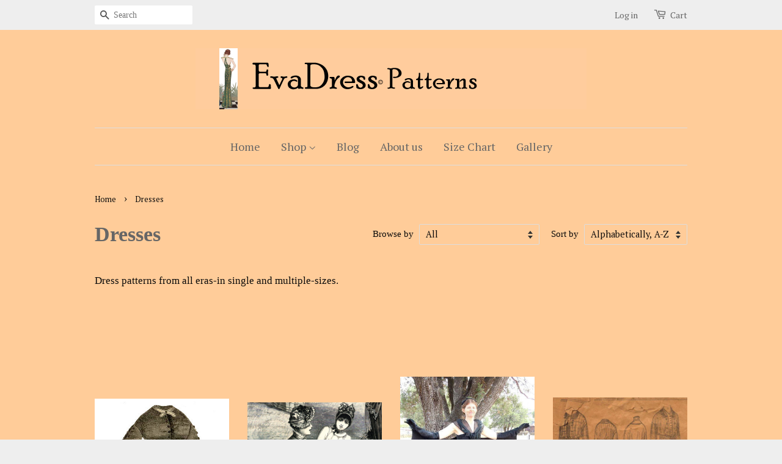

--- FILE ---
content_type: text/html; charset=utf-8
request_url: https://evadress.com/collections/dresses
body_size: 20600
content:
<!doctype html>
<!--[if lt IE 7]><html class="no-js lt-ie9 lt-ie8 lt-ie7" lang="en"> <![endif]-->
<!--[if IE 7]><html class="no-js lt-ie9 lt-ie8" lang="en"> <![endif]-->
<!--[if IE 8]><html class="no-js lt-ie9" lang="en"> <![endif]-->
<!--[if IE 9 ]><html class="ie9 no-js"> <![endif]-->
<!--[if (gt IE 9)|!(IE)]><!--> <html class="no-js"> <!--<![endif]-->
<head>

  <!-- Basic page needs ================================================== -->
  <meta charset="utf-8">
  <meta http-equiv="X-UA-Compatible" content="IE=edge,chrome=1">

  

  <!-- Title and description ================================================== -->
  <title>
  Dresses &ndash; EvaDress Patterns
  </title>

  
  <meta name="description" content="Dress patterns from all eras-in single and multiple-sizes.">
  

  <!-- Social meta ================================================== -->
  

  <meta property="og:type" content="website">
  <meta property="og:title" content="Dresses">
  <meta property="og:url" content="https://evadress-patterns.myshopify.com/collections/dresses">
  
  <meta property="og:image" content="http://evadress.com/cdn/shop/t/1/assets/logo.png?v=83478792220478421561453003485">
  <meta property="og:image:secure_url" content="https://evadress.com/cdn/shop/t/1/assets/logo.png?v=83478792220478421561453003485">
  


  <meta property="og:description" content="Dress patterns from all eras-in single and multiple-sizes.">

<meta property="og:site_name" content="EvaDress Patterns">



<meta name="twitter:card" content="summary">






  <!-- Helpers ================================================== -->
  <link rel="canonical" href="https://evadress-patterns.myshopify.com/collections/dresses">
  <meta name="viewport" content="width=device-width,initial-scale=1">
  <meta name="theme-color" content="#26292b">

  <!-- CSS ================================================== -->
  <link href="//evadress.com/cdn/shop/t/1/assets/timber.scss.css?v=94799691018399797351745385719" rel="stylesheet" type="text/css" media="all" />
  <link href="//evadress.com/cdn/shop/t/1/assets/theme.scss.css?v=82796129448663371861745385719" rel="stylesheet" type="text/css" media="all" />

  


  
    
    
    <link href="//fonts.googleapis.com/css?family=PT+Serif:400" rel="stylesheet" type="text/css" media="all" />
  



  <!-- Header hook for plugins ================================================== -->
  <script>window.performance && window.performance.mark && window.performance.mark('shopify.content_for_header.start');</script><meta name="facebook-domain-verification" content="dr5w45zyf169geyu53lf9aots6oxkm">
<meta id="shopify-digital-wallet" name="shopify-digital-wallet" content="/11300994/digital_wallets/dialog">
<meta name="shopify-checkout-api-token" content="6e32d4b8b8868ec3f093bd7cf39d5fdf">
<meta id="in-context-paypal-metadata" data-shop-id="11300994" data-venmo-supported="false" data-environment="production" data-locale="en_US" data-paypal-v4="true" data-currency="USD">
<link rel="alternate" type="application/atom+xml" title="Feed" href="/collections/dresses.atom" />
<link rel="next" href="/collections/dresses?page=2">
<link rel="alternate" type="application/json+oembed" href="https://evadress-patterns.myshopify.com/collections/dresses.oembed">
<script async="async" src="/checkouts/internal/preloads.js?locale=en-US"></script>
<link rel="preconnect" href="https://shop.app" crossorigin="anonymous">
<script async="async" src="https://shop.app/checkouts/internal/preloads.js?locale=en-US&shop_id=11300994" crossorigin="anonymous"></script>
<script id="apple-pay-shop-capabilities" type="application/json">{"shopId":11300994,"countryCode":"US","currencyCode":"USD","merchantCapabilities":["supports3DS"],"merchantId":"gid:\/\/shopify\/Shop\/11300994","merchantName":"EvaDress Patterns","requiredBillingContactFields":["postalAddress","email","phone"],"requiredShippingContactFields":["postalAddress","email","phone"],"shippingType":"shipping","supportedNetworks":["visa","masterCard","amex","discover","elo","jcb"],"total":{"type":"pending","label":"EvaDress Patterns","amount":"1.00"},"shopifyPaymentsEnabled":true,"supportsSubscriptions":true}</script>
<script id="shopify-features" type="application/json">{"accessToken":"6e32d4b8b8868ec3f093bd7cf39d5fdf","betas":["rich-media-storefront-analytics"],"domain":"evadress.com","predictiveSearch":true,"shopId":11300994,"locale":"en"}</script>
<script>var Shopify = Shopify || {};
Shopify.shop = "evadress-patterns.myshopify.com";
Shopify.locale = "en";
Shopify.currency = {"active":"USD","rate":"1.0"};
Shopify.country = "US";
Shopify.theme = {"name":"minimal","id":88030791,"schema_name":null,"schema_version":null,"theme_store_id":null,"role":"main"};
Shopify.theme.handle = "null";
Shopify.theme.style = {"id":null,"handle":null};
Shopify.cdnHost = "evadress.com/cdn";
Shopify.routes = Shopify.routes || {};
Shopify.routes.root = "/";</script>
<script type="module">!function(o){(o.Shopify=o.Shopify||{}).modules=!0}(window);</script>
<script>!function(o){function n(){var o=[];function n(){o.push(Array.prototype.slice.apply(arguments))}return n.q=o,n}var t=o.Shopify=o.Shopify||{};t.loadFeatures=n(),t.autoloadFeatures=n()}(window);</script>
<script>
  window.ShopifyPay = window.ShopifyPay || {};
  window.ShopifyPay.apiHost = "shop.app\/pay";
  window.ShopifyPay.redirectState = null;
</script>
<script id="shop-js-analytics" type="application/json">{"pageType":"collection"}</script>
<script defer="defer" async type="module" src="//evadress.com/cdn/shopifycloud/shop-js/modules/v2/client.init-shop-cart-sync_BdyHc3Nr.en.esm.js"></script>
<script defer="defer" async type="module" src="//evadress.com/cdn/shopifycloud/shop-js/modules/v2/chunk.common_Daul8nwZ.esm.js"></script>
<script type="module">
  await import("//evadress.com/cdn/shopifycloud/shop-js/modules/v2/client.init-shop-cart-sync_BdyHc3Nr.en.esm.js");
await import("//evadress.com/cdn/shopifycloud/shop-js/modules/v2/chunk.common_Daul8nwZ.esm.js");

  window.Shopify.SignInWithShop?.initShopCartSync?.({"fedCMEnabled":true,"windoidEnabled":true});

</script>
<script>
  window.Shopify = window.Shopify || {};
  if (!window.Shopify.featureAssets) window.Shopify.featureAssets = {};
  window.Shopify.featureAssets['shop-js'] = {"shop-cart-sync":["modules/v2/client.shop-cart-sync_QYOiDySF.en.esm.js","modules/v2/chunk.common_Daul8nwZ.esm.js"],"init-fed-cm":["modules/v2/client.init-fed-cm_DchLp9rc.en.esm.js","modules/v2/chunk.common_Daul8nwZ.esm.js"],"shop-button":["modules/v2/client.shop-button_OV7bAJc5.en.esm.js","modules/v2/chunk.common_Daul8nwZ.esm.js"],"init-windoid":["modules/v2/client.init-windoid_DwxFKQ8e.en.esm.js","modules/v2/chunk.common_Daul8nwZ.esm.js"],"shop-cash-offers":["modules/v2/client.shop-cash-offers_DWtL6Bq3.en.esm.js","modules/v2/chunk.common_Daul8nwZ.esm.js","modules/v2/chunk.modal_CQq8HTM6.esm.js"],"shop-toast-manager":["modules/v2/client.shop-toast-manager_CX9r1SjA.en.esm.js","modules/v2/chunk.common_Daul8nwZ.esm.js"],"init-shop-email-lookup-coordinator":["modules/v2/client.init-shop-email-lookup-coordinator_UhKnw74l.en.esm.js","modules/v2/chunk.common_Daul8nwZ.esm.js"],"pay-button":["modules/v2/client.pay-button_DzxNnLDY.en.esm.js","modules/v2/chunk.common_Daul8nwZ.esm.js"],"avatar":["modules/v2/client.avatar_BTnouDA3.en.esm.js"],"init-shop-cart-sync":["modules/v2/client.init-shop-cart-sync_BdyHc3Nr.en.esm.js","modules/v2/chunk.common_Daul8nwZ.esm.js"],"shop-login-button":["modules/v2/client.shop-login-button_D8B466_1.en.esm.js","modules/v2/chunk.common_Daul8nwZ.esm.js","modules/v2/chunk.modal_CQq8HTM6.esm.js"],"init-customer-accounts-sign-up":["modules/v2/client.init-customer-accounts-sign-up_C8fpPm4i.en.esm.js","modules/v2/client.shop-login-button_D8B466_1.en.esm.js","modules/v2/chunk.common_Daul8nwZ.esm.js","modules/v2/chunk.modal_CQq8HTM6.esm.js"],"init-shop-for-new-customer-accounts":["modules/v2/client.init-shop-for-new-customer-accounts_CVTO0Ztu.en.esm.js","modules/v2/client.shop-login-button_D8B466_1.en.esm.js","modules/v2/chunk.common_Daul8nwZ.esm.js","modules/v2/chunk.modal_CQq8HTM6.esm.js"],"init-customer-accounts":["modules/v2/client.init-customer-accounts_dRgKMfrE.en.esm.js","modules/v2/client.shop-login-button_D8B466_1.en.esm.js","modules/v2/chunk.common_Daul8nwZ.esm.js","modules/v2/chunk.modal_CQq8HTM6.esm.js"],"shop-follow-button":["modules/v2/client.shop-follow-button_CkZpjEct.en.esm.js","modules/v2/chunk.common_Daul8nwZ.esm.js","modules/v2/chunk.modal_CQq8HTM6.esm.js"],"lead-capture":["modules/v2/client.lead-capture_BntHBhfp.en.esm.js","modules/v2/chunk.common_Daul8nwZ.esm.js","modules/v2/chunk.modal_CQq8HTM6.esm.js"],"checkout-modal":["modules/v2/client.checkout-modal_CfxcYbTm.en.esm.js","modules/v2/chunk.common_Daul8nwZ.esm.js","modules/v2/chunk.modal_CQq8HTM6.esm.js"],"shop-login":["modules/v2/client.shop-login_Da4GZ2H6.en.esm.js","modules/v2/chunk.common_Daul8nwZ.esm.js","modules/v2/chunk.modal_CQq8HTM6.esm.js"],"payment-terms":["modules/v2/client.payment-terms_MV4M3zvL.en.esm.js","modules/v2/chunk.common_Daul8nwZ.esm.js","modules/v2/chunk.modal_CQq8HTM6.esm.js"]};
</script>
<script id="__st">var __st={"a":11300994,"offset":-25200,"reqid":"1c9b65c3-9150-45c1-bea8-4c1b306decf5-1768977892","pageurl":"evadress.com\/collections\/dresses","u":"9766bd76e270","p":"collection","rtyp":"collection","rid":179409031};</script>
<script>window.ShopifyPaypalV4VisibilityTracking = true;</script>
<script id="captcha-bootstrap">!function(){'use strict';const t='contact',e='account',n='new_comment',o=[[t,t],['blogs',n],['comments',n],[t,'customer']],c=[[e,'customer_login'],[e,'guest_login'],[e,'recover_customer_password'],[e,'create_customer']],r=t=>t.map((([t,e])=>`form[action*='/${t}']:not([data-nocaptcha='true']) input[name='form_type'][value='${e}']`)).join(','),a=t=>()=>t?[...document.querySelectorAll(t)].map((t=>t.form)):[];function s(){const t=[...o],e=r(t);return a(e)}const i='password',u='form_key',d=['recaptcha-v3-token','g-recaptcha-response','h-captcha-response',i],f=()=>{try{return window.sessionStorage}catch{return}},m='__shopify_v',_=t=>t.elements[u];function p(t,e,n=!1){try{const o=window.sessionStorage,c=JSON.parse(o.getItem(e)),{data:r}=function(t){const{data:e,action:n}=t;return t[m]||n?{data:e,action:n}:{data:t,action:n}}(c);for(const[e,n]of Object.entries(r))t.elements[e]&&(t.elements[e].value=n);n&&o.removeItem(e)}catch(o){console.error('form repopulation failed',{error:o})}}const l='form_type',E='cptcha';function T(t){t.dataset[E]=!0}const w=window,h=w.document,L='Shopify',v='ce_forms',y='captcha';let A=!1;((t,e)=>{const n=(g='f06e6c50-85a8-45c8-87d0-21a2b65856fe',I='https://cdn.shopify.com/shopifycloud/storefront-forms-hcaptcha/ce_storefront_forms_captcha_hcaptcha.v1.5.2.iife.js',D={infoText:'Protected by hCaptcha',privacyText:'Privacy',termsText:'Terms'},(t,e,n)=>{const o=w[L][v],c=o.bindForm;if(c)return c(t,g,e,D).then(n);var r;o.q.push([[t,g,e,D],n]),r=I,A||(h.body.append(Object.assign(h.createElement('script'),{id:'captcha-provider',async:!0,src:r})),A=!0)});var g,I,D;w[L]=w[L]||{},w[L][v]=w[L][v]||{},w[L][v].q=[],w[L][y]=w[L][y]||{},w[L][y].protect=function(t,e){n(t,void 0,e),T(t)},Object.freeze(w[L][y]),function(t,e,n,w,h,L){const[v,y,A,g]=function(t,e,n){const i=e?o:[],u=t?c:[],d=[...i,...u],f=r(d),m=r(i),_=r(d.filter((([t,e])=>n.includes(e))));return[a(f),a(m),a(_),s()]}(w,h,L),I=t=>{const e=t.target;return e instanceof HTMLFormElement?e:e&&e.form},D=t=>v().includes(t);t.addEventListener('submit',(t=>{const e=I(t);if(!e)return;const n=D(e)&&!e.dataset.hcaptchaBound&&!e.dataset.recaptchaBound,o=_(e),c=g().includes(e)&&(!o||!o.value);(n||c)&&t.preventDefault(),c&&!n&&(function(t){try{if(!f())return;!function(t){const e=f();if(!e)return;const n=_(t);if(!n)return;const o=n.value;o&&e.removeItem(o)}(t);const e=Array.from(Array(32),(()=>Math.random().toString(36)[2])).join('');!function(t,e){_(t)||t.append(Object.assign(document.createElement('input'),{type:'hidden',name:u})),t.elements[u].value=e}(t,e),function(t,e){const n=f();if(!n)return;const o=[...t.querySelectorAll(`input[type='${i}']`)].map((({name:t})=>t)),c=[...d,...o],r={};for(const[a,s]of new FormData(t).entries())c.includes(a)||(r[a]=s);n.setItem(e,JSON.stringify({[m]:1,action:t.action,data:r}))}(t,e)}catch(e){console.error('failed to persist form',e)}}(e),e.submit())}));const S=(t,e)=>{t&&!t.dataset[E]&&(n(t,e.some((e=>e===t))),T(t))};for(const o of['focusin','change'])t.addEventListener(o,(t=>{const e=I(t);D(e)&&S(e,y())}));const B=e.get('form_key'),M=e.get(l),P=B&&M;t.addEventListener('DOMContentLoaded',(()=>{const t=y();if(P)for(const e of t)e.elements[l].value===M&&p(e,B);[...new Set([...A(),...v().filter((t=>'true'===t.dataset.shopifyCaptcha))])].forEach((e=>S(e,t)))}))}(h,new URLSearchParams(w.location.search),n,t,e,['guest_login'])})(!0,!0)}();</script>
<script integrity="sha256-4kQ18oKyAcykRKYeNunJcIwy7WH5gtpwJnB7kiuLZ1E=" data-source-attribution="shopify.loadfeatures" defer="defer" src="//evadress.com/cdn/shopifycloud/storefront/assets/storefront/load_feature-a0a9edcb.js" crossorigin="anonymous"></script>
<script crossorigin="anonymous" defer="defer" src="//evadress.com/cdn/shopifycloud/storefront/assets/shopify_pay/storefront-65b4c6d7.js?v=20250812"></script>
<script data-source-attribution="shopify.dynamic_checkout.dynamic.init">var Shopify=Shopify||{};Shopify.PaymentButton=Shopify.PaymentButton||{isStorefrontPortableWallets:!0,init:function(){window.Shopify.PaymentButton.init=function(){};var t=document.createElement("script");t.src="https://evadress.com/cdn/shopifycloud/portable-wallets/latest/portable-wallets.en.js",t.type="module",document.head.appendChild(t)}};
</script>
<script data-source-attribution="shopify.dynamic_checkout.buyer_consent">
  function portableWalletsHideBuyerConsent(e){var t=document.getElementById("shopify-buyer-consent"),n=document.getElementById("shopify-subscription-policy-button");t&&n&&(t.classList.add("hidden"),t.setAttribute("aria-hidden","true"),n.removeEventListener("click",e))}function portableWalletsShowBuyerConsent(e){var t=document.getElementById("shopify-buyer-consent"),n=document.getElementById("shopify-subscription-policy-button");t&&n&&(t.classList.remove("hidden"),t.removeAttribute("aria-hidden"),n.addEventListener("click",e))}window.Shopify?.PaymentButton&&(window.Shopify.PaymentButton.hideBuyerConsent=portableWalletsHideBuyerConsent,window.Shopify.PaymentButton.showBuyerConsent=portableWalletsShowBuyerConsent);
</script>
<script data-source-attribution="shopify.dynamic_checkout.cart.bootstrap">document.addEventListener("DOMContentLoaded",(function(){function t(){return document.querySelector("shopify-accelerated-checkout-cart, shopify-accelerated-checkout")}if(t())Shopify.PaymentButton.init();else{new MutationObserver((function(e,n){t()&&(Shopify.PaymentButton.init(),n.disconnect())})).observe(document.body,{childList:!0,subtree:!0})}}));
</script>
<link id="shopify-accelerated-checkout-styles" rel="stylesheet" media="screen" href="https://evadress.com/cdn/shopifycloud/portable-wallets/latest/accelerated-checkout-backwards-compat.css" crossorigin="anonymous">
<style id="shopify-accelerated-checkout-cart">
        #shopify-buyer-consent {
  margin-top: 1em;
  display: inline-block;
  width: 100%;
}

#shopify-buyer-consent.hidden {
  display: none;
}

#shopify-subscription-policy-button {
  background: none;
  border: none;
  padding: 0;
  text-decoration: underline;
  font-size: inherit;
  cursor: pointer;
}

#shopify-subscription-policy-button::before {
  box-shadow: none;
}

      </style>

<script>window.performance && window.performance.mark && window.performance.mark('shopify.content_for_header.end');</script>

  

<!--[if lt IE 9]>
<script src="//cdnjs.cloudflare.com/ajax/libs/html5shiv/3.7.2/html5shiv.min.js" type="text/javascript"></script>
<script src="//evadress.com/cdn/shop/t/1/assets/respond.min.js?v=52248677837542619231452999494" type="text/javascript"></script>
<link href="//evadress.com/cdn/shop/t/1/assets/respond-proxy.html" id="respond-proxy" rel="respond-proxy" />
<link href="//evadress-patterns.myshopify.com/search?q=b6368ca50c75a762a1fdcdac2099e159" id="respond-redirect" rel="respond-redirect" />
<script src="//evadress-patterns.myshopify.com/search?q=b6368ca50c75a762a1fdcdac2099e159" type="text/javascript"></script>
<![endif]-->



  <script src="//ajax.googleapis.com/ajax/libs/jquery/1.11.0/jquery.min.js" type="text/javascript"></script>
  <script src="//evadress.com/cdn/shop/t/1/assets/modernizr.min.js?v=26620055551102246001452999494" type="text/javascript"></script>

  
  

<link href="https://monorail-edge.shopifysvc.com" rel="dns-prefetch">
<script>(function(){if ("sendBeacon" in navigator && "performance" in window) {try {var session_token_from_headers = performance.getEntriesByType('navigation')[0].serverTiming.find(x => x.name == '_s').description;} catch {var session_token_from_headers = undefined;}var session_cookie_matches = document.cookie.match(/_shopify_s=([^;]*)/);var session_token_from_cookie = session_cookie_matches && session_cookie_matches.length === 2 ? session_cookie_matches[1] : "";var session_token = session_token_from_headers || session_token_from_cookie || "";function handle_abandonment_event(e) {var entries = performance.getEntries().filter(function(entry) {return /monorail-edge.shopifysvc.com/.test(entry.name);});if (!window.abandonment_tracked && entries.length === 0) {window.abandonment_tracked = true;var currentMs = Date.now();var navigation_start = performance.timing.navigationStart;var payload = {shop_id: 11300994,url: window.location.href,navigation_start,duration: currentMs - navigation_start,session_token,page_type: "collection"};window.navigator.sendBeacon("https://monorail-edge.shopifysvc.com/v1/produce", JSON.stringify({schema_id: "online_store_buyer_site_abandonment/1.1",payload: payload,metadata: {event_created_at_ms: currentMs,event_sent_at_ms: currentMs}}));}}window.addEventListener('pagehide', handle_abandonment_event);}}());</script>
<script id="web-pixels-manager-setup">(function e(e,d,r,n,o){if(void 0===o&&(o={}),!Boolean(null===(a=null===(i=window.Shopify)||void 0===i?void 0:i.analytics)||void 0===a?void 0:a.replayQueue)){var i,a;window.Shopify=window.Shopify||{};var t=window.Shopify;t.analytics=t.analytics||{};var s=t.analytics;s.replayQueue=[],s.publish=function(e,d,r){return s.replayQueue.push([e,d,r]),!0};try{self.performance.mark("wpm:start")}catch(e){}var l=function(){var e={modern:/Edge?\/(1{2}[4-9]|1[2-9]\d|[2-9]\d{2}|\d{4,})\.\d+(\.\d+|)|Firefox\/(1{2}[4-9]|1[2-9]\d|[2-9]\d{2}|\d{4,})\.\d+(\.\d+|)|Chrom(ium|e)\/(9{2}|\d{3,})\.\d+(\.\d+|)|(Maci|X1{2}).+ Version\/(15\.\d+|(1[6-9]|[2-9]\d|\d{3,})\.\d+)([,.]\d+|)( \(\w+\)|)( Mobile\/\w+|) Safari\/|Chrome.+OPR\/(9{2}|\d{3,})\.\d+\.\d+|(CPU[ +]OS|iPhone[ +]OS|CPU[ +]iPhone|CPU IPhone OS|CPU iPad OS)[ +]+(15[._]\d+|(1[6-9]|[2-9]\d|\d{3,})[._]\d+)([._]\d+|)|Android:?[ /-](13[3-9]|1[4-9]\d|[2-9]\d{2}|\d{4,})(\.\d+|)(\.\d+|)|Android.+Firefox\/(13[5-9]|1[4-9]\d|[2-9]\d{2}|\d{4,})\.\d+(\.\d+|)|Android.+Chrom(ium|e)\/(13[3-9]|1[4-9]\d|[2-9]\d{2}|\d{4,})\.\d+(\.\d+|)|SamsungBrowser\/([2-9]\d|\d{3,})\.\d+/,legacy:/Edge?\/(1[6-9]|[2-9]\d|\d{3,})\.\d+(\.\d+|)|Firefox\/(5[4-9]|[6-9]\d|\d{3,})\.\d+(\.\d+|)|Chrom(ium|e)\/(5[1-9]|[6-9]\d|\d{3,})\.\d+(\.\d+|)([\d.]+$|.*Safari\/(?![\d.]+ Edge\/[\d.]+$))|(Maci|X1{2}).+ Version\/(10\.\d+|(1[1-9]|[2-9]\d|\d{3,})\.\d+)([,.]\d+|)( \(\w+\)|)( Mobile\/\w+|) Safari\/|Chrome.+OPR\/(3[89]|[4-9]\d|\d{3,})\.\d+\.\d+|(CPU[ +]OS|iPhone[ +]OS|CPU[ +]iPhone|CPU IPhone OS|CPU iPad OS)[ +]+(10[._]\d+|(1[1-9]|[2-9]\d|\d{3,})[._]\d+)([._]\d+|)|Android:?[ /-](13[3-9]|1[4-9]\d|[2-9]\d{2}|\d{4,})(\.\d+|)(\.\d+|)|Mobile Safari.+OPR\/([89]\d|\d{3,})\.\d+\.\d+|Android.+Firefox\/(13[5-9]|1[4-9]\d|[2-9]\d{2}|\d{4,})\.\d+(\.\d+|)|Android.+Chrom(ium|e)\/(13[3-9]|1[4-9]\d|[2-9]\d{2}|\d{4,})\.\d+(\.\d+|)|Android.+(UC? ?Browser|UCWEB|U3)[ /]?(15\.([5-9]|\d{2,})|(1[6-9]|[2-9]\d|\d{3,})\.\d+)\.\d+|SamsungBrowser\/(5\.\d+|([6-9]|\d{2,})\.\d+)|Android.+MQ{2}Browser\/(14(\.(9|\d{2,})|)|(1[5-9]|[2-9]\d|\d{3,})(\.\d+|))(\.\d+|)|K[Aa][Ii]OS\/(3\.\d+|([4-9]|\d{2,})\.\d+)(\.\d+|)/},d=e.modern,r=e.legacy,n=navigator.userAgent;return n.match(d)?"modern":n.match(r)?"legacy":"unknown"}(),u="modern"===l?"modern":"legacy",c=(null!=n?n:{modern:"",legacy:""})[u],f=function(e){return[e.baseUrl,"/wpm","/b",e.hashVersion,"modern"===e.buildTarget?"m":"l",".js"].join("")}({baseUrl:d,hashVersion:r,buildTarget:u}),m=function(e){var d=e.version,r=e.bundleTarget,n=e.surface,o=e.pageUrl,i=e.monorailEndpoint;return{emit:function(e){var a=e.status,t=e.errorMsg,s=(new Date).getTime(),l=JSON.stringify({metadata:{event_sent_at_ms:s},events:[{schema_id:"web_pixels_manager_load/3.1",payload:{version:d,bundle_target:r,page_url:o,status:a,surface:n,error_msg:t},metadata:{event_created_at_ms:s}}]});if(!i)return console&&console.warn&&console.warn("[Web Pixels Manager] No Monorail endpoint provided, skipping logging."),!1;try{return self.navigator.sendBeacon.bind(self.navigator)(i,l)}catch(e){}var u=new XMLHttpRequest;try{return u.open("POST",i,!0),u.setRequestHeader("Content-Type","text/plain"),u.send(l),!0}catch(e){return console&&console.warn&&console.warn("[Web Pixels Manager] Got an unhandled error while logging to Monorail."),!1}}}}({version:r,bundleTarget:l,surface:e.surface,pageUrl:self.location.href,monorailEndpoint:e.monorailEndpoint});try{o.browserTarget=l,function(e){var d=e.src,r=e.async,n=void 0===r||r,o=e.onload,i=e.onerror,a=e.sri,t=e.scriptDataAttributes,s=void 0===t?{}:t,l=document.createElement("script"),u=document.querySelector("head"),c=document.querySelector("body");if(l.async=n,l.src=d,a&&(l.integrity=a,l.crossOrigin="anonymous"),s)for(var f in s)if(Object.prototype.hasOwnProperty.call(s,f))try{l.dataset[f]=s[f]}catch(e){}if(o&&l.addEventListener("load",o),i&&l.addEventListener("error",i),u)u.appendChild(l);else{if(!c)throw new Error("Did not find a head or body element to append the script");c.appendChild(l)}}({src:f,async:!0,onload:function(){if(!function(){var e,d;return Boolean(null===(d=null===(e=window.Shopify)||void 0===e?void 0:e.analytics)||void 0===d?void 0:d.initialized)}()){var d=window.webPixelsManager.init(e)||void 0;if(d){var r=window.Shopify.analytics;r.replayQueue.forEach((function(e){var r=e[0],n=e[1],o=e[2];d.publishCustomEvent(r,n,o)})),r.replayQueue=[],r.publish=d.publishCustomEvent,r.visitor=d.visitor,r.initialized=!0}}},onerror:function(){return m.emit({status:"failed",errorMsg:"".concat(f," has failed to load")})},sri:function(e){var d=/^sha384-[A-Za-z0-9+/=]+$/;return"string"==typeof e&&d.test(e)}(c)?c:"",scriptDataAttributes:o}),m.emit({status:"loading"})}catch(e){m.emit({status:"failed",errorMsg:(null==e?void 0:e.message)||"Unknown error"})}}})({shopId: 11300994,storefrontBaseUrl: "https://evadress-patterns.myshopify.com",extensionsBaseUrl: "https://extensions.shopifycdn.com/cdn/shopifycloud/web-pixels-manager",monorailEndpoint: "https://monorail-edge.shopifysvc.com/unstable/produce_batch",surface: "storefront-renderer",enabledBetaFlags: ["2dca8a86"],webPixelsConfigList: [{"id":"343343426","configuration":"{\"pixel_id\":\"453655302550957\",\"pixel_type\":\"facebook_pixel\",\"metaapp_system_user_token\":\"-\"}","eventPayloadVersion":"v1","runtimeContext":"OPEN","scriptVersion":"ca16bc87fe92b6042fbaa3acc2fbdaa6","type":"APP","apiClientId":2329312,"privacyPurposes":["ANALYTICS","MARKETING","SALE_OF_DATA"],"dataSharingAdjustments":{"protectedCustomerApprovalScopes":["read_customer_address","read_customer_email","read_customer_name","read_customer_personal_data","read_customer_phone"]}},{"id":"155648322","configuration":"{\"tagID\":\"2612993708035\"}","eventPayloadVersion":"v1","runtimeContext":"STRICT","scriptVersion":"18031546ee651571ed29edbe71a3550b","type":"APP","apiClientId":3009811,"privacyPurposes":["ANALYTICS","MARKETING","SALE_OF_DATA"],"dataSharingAdjustments":{"protectedCustomerApprovalScopes":["read_customer_address","read_customer_email","read_customer_name","read_customer_personal_data","read_customer_phone"]}},{"id":"shopify-app-pixel","configuration":"{}","eventPayloadVersion":"v1","runtimeContext":"STRICT","scriptVersion":"0450","apiClientId":"shopify-pixel","type":"APP","privacyPurposes":["ANALYTICS","MARKETING"]},{"id":"shopify-custom-pixel","eventPayloadVersion":"v1","runtimeContext":"LAX","scriptVersion":"0450","apiClientId":"shopify-pixel","type":"CUSTOM","privacyPurposes":["ANALYTICS","MARKETING"]}],isMerchantRequest: false,initData: {"shop":{"name":"EvaDress Patterns","paymentSettings":{"currencyCode":"USD"},"myshopifyDomain":"evadress-patterns.myshopify.com","countryCode":"US","storefrontUrl":"https:\/\/evadress-patterns.myshopify.com"},"customer":null,"cart":null,"checkout":null,"productVariants":[],"purchasingCompany":null},},"https://evadress.com/cdn","fcfee988w5aeb613cpc8e4bc33m6693e112",{"modern":"","legacy":""},{"shopId":"11300994","storefrontBaseUrl":"https:\/\/evadress-patterns.myshopify.com","extensionBaseUrl":"https:\/\/extensions.shopifycdn.com\/cdn\/shopifycloud\/web-pixels-manager","surface":"storefront-renderer","enabledBetaFlags":"[\"2dca8a86\"]","isMerchantRequest":"false","hashVersion":"fcfee988w5aeb613cpc8e4bc33m6693e112","publish":"custom","events":"[[\"page_viewed\",{}],[\"collection_viewed\",{\"collection\":{\"id\":\"179409031\",\"title\":\"Dresses\",\"productVariants\":[{\"price\":{\"amount\":28.0,\"currencyCode\":\"USD\"},\"product\":{\"title\":\"1860 Polonaise, D60-Pol\",\"vendor\":\"EvaDress\",\"id\":\"1566561239111\",\"untranslatedTitle\":\"1860 Polonaise, D60-Pol\",\"url\":\"\/products\/1860-polonaise-d60-pol\",\"type\":\"dress pattern\"},\"id\":\"15403969478727\",\"image\":{\"src\":\"\/\/evadress.com\/cdn\/shop\/products\/VLP60.jpg?v=1542255669\"},\"sku\":\"D60-PolA\",\"title\":\"32\\\" to 40\\\" bust\",\"untranslatedTitle\":\"32\\\" to 40\\\" bust\"},{\"price\":{\"amount\":15.0,\"currencyCode\":\"USD\"},\"product\":{\"title\":\"1885 Morning Dress D80-1\",\"vendor\":\"EvaDress\",\"id\":\"6485288775\",\"untranslatedTitle\":\"1885 Morning Dress D80-1\",\"url\":\"\/products\/1885-morning-dress-d80-1\",\"type\":\"dress pattern\"},\"id\":\"20689327047\",\"image\":{\"src\":\"\/\/evadress.com\/cdn\/shop\/products\/Harpers_Morning.jpg?v=1462941133\"},\"sku\":\"D80-1\",\"title\":\"Dress, 32\\\" bust\",\"untranslatedTitle\":\"Dress, 32\\\" bust\"},{\"price\":{\"amount\":28.0,\"currencyCode\":\"USD\"},\"product\":{\"title\":\"1887 Bat Crinoline Cos80-1887\",\"vendor\":\"EvaDress\",\"id\":\"5979027527\",\"untranslatedTitle\":\"1887 Bat Crinoline Cos80-1887\",\"url\":\"\/products\/1887-bat-crinoline-cos80-1887\",\"type\":\"dress pattern\"},\"id\":\"18964369031\",\"image\":{\"src\":\"\/\/evadress.com\/cdn\/shop\/products\/1887bat_d1896699-bc0d-48f6-bfa7-c2bae37bc1d8.jpg?v=1598468333\"},\"sku\":\"Cos80-1887A\",\"title\":\"A: 28\\\" to 34\\\" bust\",\"untranslatedTitle\":\"A: 28\\\" to 34\\\" bust\"},{\"price\":{\"amount\":20.0,\"currencyCode\":\"USD\"},\"product\":{\"title\":\"1912 Dresses D10-7458\",\"vendor\":\"EvaDress\",\"id\":\"1656294080583\",\"untranslatedTitle\":\"1912 Dresses D10-7458\",\"url\":\"\/products\/1912-dresses-d10-7458\",\"type\":\"dress pattern\"},\"id\":\"16341318926407\",\"image\":{\"src\":\"\/\/evadress.com\/cdn\/shop\/products\/7458_dcdb2560-e1e5-43ce-8c33-5d682c69e2b6.jpg?v=1598467416\"},\"sku\":\"D10-7458\",\"title\":\"Dresses, 36\\\" bust\",\"untranslatedTitle\":\"Dresses, 36\\\" bust\"},{\"price\":{\"amount\":14.0,\"currencyCode\":\"USD\"},\"product\":{\"title\":\"1920 Evening Frock E20-1920-1\",\"vendor\":\"EvaDress\",\"id\":\"4225763591\",\"untranslatedTitle\":\"1920 Evening Frock E20-1920-1\",\"url\":\"\/products\/1920-evening-frock-e20-1920-1\",\"type\":\"dress pattern\"},\"id\":\"14474435975\",\"image\":{\"src\":\"\/\/evadress.com\/cdn\/shop\/products\/1920E.jpg?v=1566599351\"},\"sku\":\"E20-1920-1\",\"title\":\"34\\\" bust\",\"untranslatedTitle\":\"34\\\" bust\"},{\"price\":{\"amount\":20.0,\"currencyCode\":\"USD\"},\"product\":{\"title\":\"1920 Wedding Gown Br20-1920-5\",\"vendor\":\"EvaDress\",\"id\":\"4225743303\",\"untranslatedTitle\":\"1920 Wedding Gown Br20-1920-5\",\"url\":\"\/products\/1920-wedding-gown-br20-1920-5\",\"type\":\"dress pattern\"},\"id\":\"14474361671\",\"image\":{\"src\":\"\/\/evadress.com\/cdn\/shop\/products\/1920-5.jpg?v=1461261323\"},\"sku\":\"Br20-1920-5\",\"title\":\"34\\\" bust\",\"untranslatedTitle\":\"34\\\" bust\"},{\"price\":{\"amount\":28.0,\"currencyCode\":\"USD\"},\"product\":{\"title\":\"1920's Robe de Style E20-1772\",\"vendor\":\"EvaDress\",\"id\":\"1895638106183\",\"untranslatedTitle\":\"1920's Robe de Style E20-1772\",\"url\":\"\/products\/1928-robe-de-style-e20-1772\",\"type\":\"dress pattern\"},\"id\":\"18078221533255\",\"image\":{\"src\":\"\/\/evadress.com\/cdn\/shop\/products\/1772.jpg?v=1568413985\"},\"sku\":\"E20-1772A\",\"title\":\"A: 32\\\" to 38\\\" bust\",\"untranslatedTitle\":\"A: 32\\\" to 38\\\" bust\"},{\"price\":{\"amount\":25.0,\"currencyCode\":\"USD\"},\"product\":{\"title\":\"1927 Dress D20-5136\",\"vendor\":\"EvaDress\",\"id\":\"4219994375\",\"untranslatedTitle\":\"1927 Dress D20-5136\",\"url\":\"\/products\/1927-dress-d20-5136\",\"type\":\"dress pattern\"},\"id\":\"14457333063\",\"image\":{\"src\":\"\/\/evadress.com\/cdn\/shop\/products\/5136.jpg?v=1462814530\"},\"sku\":\"D20-5136A\",\"title\":\"A: 32\\\" to 38\\\" bust\",\"untranslatedTitle\":\"A: 32\\\" to 38\\\" bust\"},{\"price\":{\"amount\":20.0,\"currencyCode\":\"USD\"},\"product\":{\"title\":\"1927 Dresses D20-5002\",\"vendor\":\"EvaDress\",\"id\":\"10027570561346\",\"untranslatedTitle\":\"1927 Dresses D20-5002\",\"url\":\"\/products\/1927-dresses-d20-5002\",\"type\":\"dress pattern\"},\"id\":\"51070099587394\",\"image\":{\"src\":\"\/\/evadress.com\/cdn\/shop\/files\/5002.jpg?v=1754333150\"},\"sku\":\"D20-5002\",\"title\":\"36\\\" bust\",\"untranslatedTitle\":\"36\\\" bust\"},{\"price\":{\"amount\":20.0,\"currencyCode\":\"USD\"},\"product\":{\"title\":\"1927 Frock D20-5195\",\"vendor\":\"EvaDress\",\"id\":\"4219918471\",\"untranslatedTitle\":\"1927 Frock D20-5195\",\"url\":\"\/products\/1927-frock-d20-5195\",\"type\":\"dress pattern\"},\"id\":\"14457172103\",\"image\":{\"src\":\"\/\/evadress.com\/cdn\/shop\/products\/5195.jpg?v=1565813108\"},\"sku\":\"D20-5195A\",\"title\":\"32\\\" to 36\\\" bust\",\"untranslatedTitle\":\"32\\\" to 36\\\" bust\"},{\"price\":{\"amount\":20.0,\"currencyCode\":\"USD\"},\"product\":{\"title\":\"1927 Frock with Jabot D20-9797\",\"vendor\":\"EvaDress\",\"id\":\"4220068423\",\"untranslatedTitle\":\"1927 Frock with Jabot D20-9797\",\"url\":\"\/products\/1927-frock-with-jabot-d20-9797\",\"type\":\"dress pattern\"},\"id\":\"14457485127\",\"image\":{\"src\":\"\/\/evadress.com\/cdn\/shop\/products\/9797.jpg?v=1470687391\"},\"sku\":\"D20-9797A\",\"title\":\"A: 32\\\" to 36\\\" bust\",\"untranslatedTitle\":\"A: 32\\\" to 36\\\" bust\"},{\"price\":{\"amount\":30.0,\"currencyCode\":\"USD\"},\"product\":{\"title\":\"1928 Flounce-y Frock D20-5315\",\"vendor\":\"EvaDress\",\"id\":\"1755140063303\",\"untranslatedTitle\":\"1928 Flounce-y Frock D20-5315\",\"url\":\"\/products\/1928-frock-d20-5315\",\"type\":\"dress pattern\"},\"id\":\"17221257986119\",\"image\":{\"src\":\"\/\/evadress.com\/cdn\/shop\/products\/5315.jpg?v=1559009324\"},\"sku\":\"D20-5315A\",\"title\":\"A: 32\\\" to 38\\\" bust\",\"untranslatedTitle\":\"A: 32\\\" to 38\\\" bust\"},{\"price\":{\"amount\":10.0,\"currencyCode\":\"USD\"},\"product\":{\"title\":\"1929 Australian Day Dress D20-Aus\",\"vendor\":\"EvaDress\",\"id\":\"4220175815\",\"untranslatedTitle\":\"1929 Australian Day Dress D20-Aus\",\"url\":\"\/products\/1929-australian-day-dress-d20-aus\",\"type\":\"dress pattern\"},\"id\":\"14457724871\",\"image\":{\"src\":\"\/\/evadress.com\/cdn\/shop\/products\/AusD.jpg?v=1516487229\"},\"sku\":\"D20-Aus\",\"title\":\"36\\\" bust\",\"untranslatedTitle\":\"36\\\" bust\"},{\"price\":{\"amount\":20.0,\"currencyCode\":\"USD\"},\"product\":{\"title\":\"1929 Blouse Suit with Scarf SE20-3243\",\"vendor\":\"EvaDress\",\"id\":\"4225903879\",\"untranslatedTitle\":\"1929 Blouse Suit with Scarf SE20-3243\",\"url\":\"\/products\/1929-blouse-suit-with-scarf-se20-3243\",\"type\":\"dress pattern\"},\"id\":\"14474688647\",\"image\":{\"src\":\"\/\/evadress.com\/cdn\/shop\/products\/3243.jpg?v=1454178779\"},\"sku\":\"D20-3243\",\"title\":\"Blouse Suit \u0026 Scarf 40\\\" bust\",\"untranslatedTitle\":\"Blouse Suit \u0026 Scarf 40\\\" bust\"},{\"price\":{\"amount\":22.0,\"currencyCode\":\"USD\"},\"product\":{\"title\":\"1929 Evening Frock \u0026 Jacket E20-6631\",\"vendor\":\"EvaDress\",\"id\":\"4225662151\",\"untranslatedTitle\":\"1929 Evening Frock \u0026 Jacket E20-6631\",\"url\":\"\/products\/1929-evening-frock-jacket-e20-6631\",\"type\":\"dress pattern\"},\"id\":\"14474137671\",\"image\":{\"src\":\"\/\/evadress.com\/cdn\/shop\/products\/6631.jpg?v=1461265367\"},\"sku\":\"E20-6631\",\"title\":\"Frock \u0026 Jacket 38\\\" bust\",\"untranslatedTitle\":\"Frock \u0026 Jacket 38\\\" bust\"},{\"price\":{\"amount\":22.0,\"currencyCode\":\"USD\"},\"product\":{\"title\":\"1929 Frock with Bias Bands D20-3240\",\"vendor\":\"EvaDress\",\"id\":\"4219902727\",\"untranslatedTitle\":\"1929 Frock with Bias Bands D20-3240\",\"url\":\"\/products\/1929-frock-with-bias-bands-d20-3240\",\"type\":\"\"},\"id\":\"14457098311\",\"image\":{\"src\":\"\/\/evadress.com\/cdn\/shop\/products\/3240.jpg?v=1462814928\"},\"sku\":\"D20-3240A\",\"title\":\"32\\\" to 38\\\" bust\",\"untranslatedTitle\":\"32\\\" to 38\\\" bust\"},{\"price\":{\"amount\":25.0,\"currencyCode\":\"USD\"},\"product\":{\"title\":\"1929 Street Frock D20-6329\",\"vendor\":\"EvaDress\",\"id\":\"4220108551\",\"untranslatedTitle\":\"1929 Street Frock D20-6329\",\"url\":\"\/products\/1929-street-frock-d20-6329\",\"type\":\"\"},\"id\":\"14457567047\",\"image\":{\"src\":\"\/\/evadress.com\/cdn\/shop\/products\/6329.jpg?v=1461267010\"},\"sku\":\"D20-6329\",\"title\":\"36\\\" bust\",\"untranslatedTitle\":\"36\\\" bust\"},{\"price\":{\"amount\":22.0,\"currencyCode\":\"USD\"},\"product\":{\"title\":\"1930 Day Frock D30-5542\",\"vendor\":\"EvaDress\",\"id\":\"6178040071\",\"untranslatedTitle\":\"1930 Day Frock D30-5542\",\"url\":\"\/products\/1930-day-frock-d30-5542\",\"type\":\"dress pattern\"},\"id\":\"19676497159\",\"image\":{\"src\":\"\/\/evadress.com\/cdn\/shop\/files\/5542.jpg?v=1734412555\"},\"sku\":\"D30-5542A\",\"title\":\"A: 32\\\" to 38\\\" bust\",\"untranslatedTitle\":\"A: 32\\\" to 38\\\" bust\"},{\"price\":{\"amount\":25.0,\"currencyCode\":\"USD\"},\"product\":{\"title\":\"1930 Dress or Evening Gown D30-3521\",\"vendor\":\"EvaDress\",\"id\":\"6157898247\",\"untranslatedTitle\":\"1930 Dress or Evening Gown D30-3521\",\"url\":\"\/products\/1930-dress-d30-3521\",\"type\":\"dress pattern\"},\"id\":\"19618261703\",\"image\":{\"src\":\"\/\/evadress.com\/cdn\/shop\/products\/3521col.jpg?v=1740701594\"},\"sku\":\"D30-3521A\",\"title\":\"A: 32\\\" to 38\\\" bust\",\"untranslatedTitle\":\"A: 32\\\" to 38\\\" bust\"},{\"price\":{\"amount\":15.0,\"currencyCode\":\"USD\"},\"product\":{\"title\":\"1930 Dress SP-3113\",\"vendor\":\"EvaDress\",\"id\":\"6132476103\",\"untranslatedTitle\":\"1930 Dress SP-3113\",\"url\":\"\/products\/1930-dress-sp-3113\",\"type\":\"dress pattern\"},\"id\":\"19536497415\",\"image\":{\"src\":\"\/\/evadress.com\/cdn\/shop\/products\/3113.jpg?v=1516495736\"},\"sku\":\"SP-3113\",\"title\":\"Dress 33\\\" bust\",\"untranslatedTitle\":\"Dress 33\\\" bust\"}]}}]]"});</script><script>
  window.ShopifyAnalytics = window.ShopifyAnalytics || {};
  window.ShopifyAnalytics.meta = window.ShopifyAnalytics.meta || {};
  window.ShopifyAnalytics.meta.currency = 'USD';
  var meta = {"products":[{"id":1566561239111,"gid":"gid:\/\/shopify\/Product\/1566561239111","vendor":"EvaDress","type":"dress pattern","handle":"1860-polonaise-d60-pol","variants":[{"id":15403969478727,"price":2800,"name":"1860 Polonaise, D60-Pol - 32\" to 40\" bust","public_title":"32\" to 40\" bust","sku":"D60-PolA"},{"id":15403969511495,"price":2800,"name":"1860 Polonaise, D60-Pol - 42\" to 50\" bust","public_title":"42\" to 50\" bust","sku":"D60-PolB"}],"remote":false},{"id":6485288775,"gid":"gid:\/\/shopify\/Product\/6485288775","vendor":"EvaDress","type":"dress pattern","handle":"1885-morning-dress-d80-1","variants":[{"id":20689327047,"price":1500,"name":"1885 Morning Dress D80-1 - Dress, 32\" bust","public_title":"Dress, 32\" bust","sku":"D80-1"}],"remote":false},{"id":5979027527,"gid":"gid:\/\/shopify\/Product\/5979027527","vendor":"EvaDress","type":"dress pattern","handle":"1887-bat-crinoline-cos80-1887","variants":[{"id":18964369031,"price":2800,"name":"1887 Bat Crinoline Cos80-1887 - A: 28\" to 34\" bust","public_title":"A: 28\" to 34\" bust","sku":"Cos80-1887A"},{"id":18964369095,"price":2800,"name":"1887 Bat Crinoline Cos80-1887 - B: 36\" to 40\" bust","public_title":"B: 36\" to 40\" bust","sku":"Cos80-18878B"},{"id":18965402439,"price":800,"name":"1887 Bat Crinoline Cos80-1887 - A: Corset Only, 33\" to 39\" bust","public_title":"A: Corset Only, 33\" to 39\" bust","sku":"U80-1886A"},{"id":18965478471,"price":800,"name":"1887 Bat Crinoline Cos80-1887 - B: Corset Only, 41\" to 45\" bust","public_title":"B: Corset Only, 41\" to 45\" bust","sku":"U80-1886B"}],"remote":false},{"id":1656294080583,"gid":"gid:\/\/shopify\/Product\/1656294080583","vendor":"EvaDress","type":"dress pattern","handle":"1912-dresses-d10-7458","variants":[{"id":16341318926407,"price":2000,"name":"1912 Dresses D10-7458 - Dresses, 36\" bust","public_title":"Dresses, 36\" bust","sku":"D10-7458"}],"remote":false},{"id":4225763591,"gid":"gid:\/\/shopify\/Product\/4225763591","vendor":"EvaDress","type":"dress pattern","handle":"1920-evening-frock-e20-1920-1","variants":[{"id":14474435975,"price":1400,"name":"1920 Evening Frock E20-1920-1 - 34\" bust","public_title":"34\" bust","sku":"E20-1920-1"}],"remote":false},{"id":4225743303,"gid":"gid:\/\/shopify\/Product\/4225743303","vendor":"EvaDress","type":"dress pattern","handle":"1920-wedding-gown-br20-1920-5","variants":[{"id":14474361671,"price":2000,"name":"1920 Wedding Gown Br20-1920-5 - 34\" bust","public_title":"34\" bust","sku":"Br20-1920-5"}],"remote":false},{"id":1895638106183,"gid":"gid:\/\/shopify\/Product\/1895638106183","vendor":"EvaDress","type":"dress pattern","handle":"1928-robe-de-style-e20-1772","variants":[{"id":18078221533255,"price":2800,"name":"1920's Robe de Style E20-1772 - A: 32\" to 38\" bust","public_title":"A: 32\" to 38\" bust","sku":"E20-1772A"},{"id":18078221566023,"price":2800,"name":"1920's Robe de Style E20-1772 - B: 40\" to 46\" bust","public_title":"B: 40\" to 46\" bust","sku":"E20-1772B"},{"id":18078221598791,"price":2800,"name":"1920's Robe de Style E20-1772 - C: 44\" to 50\" bust","public_title":"C: 44\" to 50\" bust","sku":"E20-1772C"}],"remote":false},{"id":4219994375,"gid":"gid:\/\/shopify\/Product\/4219994375","vendor":"EvaDress","type":"dress pattern","handle":"1927-dress-d20-5136","variants":[{"id":14457333063,"price":2500,"name":"1927 Dress D20-5136 - A: 32\" to 38\" bust","public_title":"A: 32\" to 38\" bust","sku":"D20-5136A"},{"id":14457333127,"price":2500,"name":"1927 Dress D20-5136 - B: 40\" to 46\" bust","public_title":"B: 40\" to 46\" bust","sku":"D20-5136B"}],"remote":false},{"id":10027570561346,"gid":"gid:\/\/shopify\/Product\/10027570561346","vendor":"EvaDress","type":"dress pattern","handle":"1927-dresses-d20-5002","variants":[{"id":51070099587394,"price":2000,"name":"1927 Dresses D20-5002 - 36\" bust","public_title":"36\" bust","sku":"D20-5002"}],"remote":false},{"id":4219918471,"gid":"gid:\/\/shopify\/Product\/4219918471","vendor":"EvaDress","type":"dress pattern","handle":"1927-frock-d20-5195","variants":[{"id":14457172103,"price":2000,"name":"1927 Frock D20-5195 - 32\" to 36\" bust","public_title":"32\" to 36\" bust","sku":"D20-5195A"},{"id":14457172167,"price":2000,"name":"1927 Frock D20-5195 - 38\" to 42\" bust","public_title":"38\" to 42\" bust","sku":"D20-5195B"}],"remote":false},{"id":4220068423,"gid":"gid:\/\/shopify\/Product\/4220068423","vendor":"EvaDress","type":"dress pattern","handle":"1927-frock-with-jabot-d20-9797","variants":[{"id":14457485127,"price":2000,"name":"1927 Frock with Jabot D20-9797 - A: 32\" to 36\" bust","public_title":"A: 32\" to 36\" bust","sku":"D20-9797A"},{"id":14457485191,"price":2000,"name":"1927 Frock with Jabot D20-9797 - B: 38\" to 42\" bust","public_title":"B: 38\" to 42\" bust","sku":"D20-9797B"},{"id":14457485255,"price":2000,"name":"1927 Frock with Jabot D20-9797 - C: 44\" to 48\" bust","public_title":"C: 44\" to 48\" bust","sku":"D20-9797C"}],"remote":false},{"id":1755140063303,"gid":"gid:\/\/shopify\/Product\/1755140063303","vendor":"EvaDress","type":"dress pattern","handle":"1928-frock-d20-5315","variants":[{"id":17221257986119,"price":3000,"name":"1928 Flounce-y Frock D20-5315 - A: 32\" to 38\" bust","public_title":"A: 32\" to 38\" bust","sku":"D20-5315A"},{"id":17221258018887,"price":3000,"name":"1928 Flounce-y Frock D20-5315 - B: 40\" to 46\" bust","public_title":"B: 40\" to 46\" bust","sku":"D20-5315B"},{"id":17221354815559,"price":2700,"name":"1928 Flounce-y Frock D20-5315 - Sleeveless Frock A: 32\" to 38\" bust","public_title":"Sleeveless Frock A: 32\" to 38\" bust","sku":"D20-5315sleevelessA"},{"id":17221360287815,"price":2700,"name":"1928 Flounce-y Frock D20-5315 - Sleeveless Frock B: 40\" to 46\" bust","public_title":"Sleeveless Frock B: 40\" to 46\" bust","sku":"D20-5315sleevelessB"}],"remote":false},{"id":4220175815,"gid":"gid:\/\/shopify\/Product\/4220175815","vendor":"EvaDress","type":"dress pattern","handle":"1929-australian-day-dress-d20-aus","variants":[{"id":14457724871,"price":1000,"name":"1929 Australian Day Dress D20-Aus - 36\" bust","public_title":"36\" bust","sku":"D20-Aus"}],"remote":false},{"id":4225903879,"gid":"gid:\/\/shopify\/Product\/4225903879","vendor":"EvaDress","type":"dress pattern","handle":"1929-blouse-suit-with-scarf-se20-3243","variants":[{"id":14474688647,"price":2000,"name":"1929 Blouse Suit with Scarf SE20-3243 - Blouse Suit \u0026 Scarf 40\" bust","public_title":"Blouse Suit \u0026 Scarf 40\" bust","sku":"D20-3243"}],"remote":false},{"id":4225662151,"gid":"gid:\/\/shopify\/Product\/4225662151","vendor":"EvaDress","type":"dress pattern","handle":"1929-evening-frock-jacket-e20-6631","variants":[{"id":14474137671,"price":2200,"name":"1929 Evening Frock \u0026 Jacket E20-6631 - Frock \u0026 Jacket 38\" bust","public_title":"Frock \u0026 Jacket 38\" bust","sku":"E20-6631"}],"remote":false},{"id":4219902727,"gid":"gid:\/\/shopify\/Product\/4219902727","vendor":"EvaDress","type":"","handle":"1929-frock-with-bias-bands-d20-3240","variants":[{"id":14457098311,"price":2200,"name":"1929 Frock with Bias Bands D20-3240 - 32\" to 38\" bust","public_title":"32\" to 38\" bust","sku":"D20-3240A"},{"id":14457098375,"price":2200,"name":"1929 Frock with Bias Bands D20-3240 - 40\" to 44\" bust","public_title":"40\" to 44\" bust","sku":"D20-3240B"}],"remote":false},{"id":4220108551,"gid":"gid:\/\/shopify\/Product\/4220108551","vendor":"EvaDress","type":"","handle":"1929-street-frock-d20-6329","variants":[{"id":14457567047,"price":2500,"name":"1929 Street Frock D20-6329 - 36\" bust","public_title":"36\" bust","sku":"D20-6329"}],"remote":false},{"id":6178040071,"gid":"gid:\/\/shopify\/Product\/6178040071","vendor":"EvaDress","type":"dress pattern","handle":"1930-day-frock-d30-5542","variants":[{"id":19676497159,"price":2200,"name":"1930 Day Frock D30-5542 - A: 32\" to 38\" bust","public_title":"A: 32\" to 38\" bust","sku":"D30-5542A"},{"id":50159094006082,"price":2200,"name":"1930 Day Frock D30-5542 - B: 40\" to 46\" bust","public_title":"B: 40\" to 46\" bust","sku":"D30-5542B"}],"remote":false},{"id":6157898247,"gid":"gid:\/\/shopify\/Product\/6157898247","vendor":"EvaDress","type":"dress pattern","handle":"1930-dress-d30-3521","variants":[{"id":19618261703,"price":2500,"name":"1930 Dress or Evening Gown D30-3521 - A: 32\" to 38\" bust","public_title":"A: 32\" to 38\" bust","sku":"D30-3521A"},{"id":50369343258946,"price":2500,"name":"1930 Dress or Evening Gown D30-3521 - B:40\" to 46\" bust","public_title":"B:40\" to 46\" bust","sku":"D30-3521B"}],"remote":false},{"id":6132476103,"gid":"gid:\/\/shopify\/Product\/6132476103","vendor":"EvaDress","type":"dress pattern","handle":"1930-dress-sp-3113","variants":[{"id":19536497415,"price":1500,"name":"1930 Dress SP-3113 - Dress 33\" bust","public_title":"Dress 33\" bust","sku":"SP-3113"}],"remote":false}],"page":{"pageType":"collection","resourceType":"collection","resourceId":179409031,"requestId":"1c9b65c3-9150-45c1-bea8-4c1b306decf5-1768977892"}};
  for (var attr in meta) {
    window.ShopifyAnalytics.meta[attr] = meta[attr];
  }
</script>
<script class="analytics">
  (function () {
    var customDocumentWrite = function(content) {
      var jquery = null;

      if (window.jQuery) {
        jquery = window.jQuery;
      } else if (window.Checkout && window.Checkout.$) {
        jquery = window.Checkout.$;
      }

      if (jquery) {
        jquery('body').append(content);
      }
    };

    var hasLoggedConversion = function(token) {
      if (token) {
        return document.cookie.indexOf('loggedConversion=' + token) !== -1;
      }
      return false;
    }

    var setCookieIfConversion = function(token) {
      if (token) {
        var twoMonthsFromNow = new Date(Date.now());
        twoMonthsFromNow.setMonth(twoMonthsFromNow.getMonth() + 2);

        document.cookie = 'loggedConversion=' + token + '; expires=' + twoMonthsFromNow;
      }
    }

    var trekkie = window.ShopifyAnalytics.lib = window.trekkie = window.trekkie || [];
    if (trekkie.integrations) {
      return;
    }
    trekkie.methods = [
      'identify',
      'page',
      'ready',
      'track',
      'trackForm',
      'trackLink'
    ];
    trekkie.factory = function(method) {
      return function() {
        var args = Array.prototype.slice.call(arguments);
        args.unshift(method);
        trekkie.push(args);
        return trekkie;
      };
    };
    for (var i = 0; i < trekkie.methods.length; i++) {
      var key = trekkie.methods[i];
      trekkie[key] = trekkie.factory(key);
    }
    trekkie.load = function(config) {
      trekkie.config = config || {};
      trekkie.config.initialDocumentCookie = document.cookie;
      var first = document.getElementsByTagName('script')[0];
      var script = document.createElement('script');
      script.type = 'text/javascript';
      script.onerror = function(e) {
        var scriptFallback = document.createElement('script');
        scriptFallback.type = 'text/javascript';
        scriptFallback.onerror = function(error) {
                var Monorail = {
      produce: function produce(monorailDomain, schemaId, payload) {
        var currentMs = new Date().getTime();
        var event = {
          schema_id: schemaId,
          payload: payload,
          metadata: {
            event_created_at_ms: currentMs,
            event_sent_at_ms: currentMs
          }
        };
        return Monorail.sendRequest("https://" + monorailDomain + "/v1/produce", JSON.stringify(event));
      },
      sendRequest: function sendRequest(endpointUrl, payload) {
        // Try the sendBeacon API
        if (window && window.navigator && typeof window.navigator.sendBeacon === 'function' && typeof window.Blob === 'function' && !Monorail.isIos12()) {
          var blobData = new window.Blob([payload], {
            type: 'text/plain'
          });

          if (window.navigator.sendBeacon(endpointUrl, blobData)) {
            return true;
          } // sendBeacon was not successful

        } // XHR beacon

        var xhr = new XMLHttpRequest();

        try {
          xhr.open('POST', endpointUrl);
          xhr.setRequestHeader('Content-Type', 'text/plain');
          xhr.send(payload);
        } catch (e) {
          console.log(e);
        }

        return false;
      },
      isIos12: function isIos12() {
        return window.navigator.userAgent.lastIndexOf('iPhone; CPU iPhone OS 12_') !== -1 || window.navigator.userAgent.lastIndexOf('iPad; CPU OS 12_') !== -1;
      }
    };
    Monorail.produce('monorail-edge.shopifysvc.com',
      'trekkie_storefront_load_errors/1.1',
      {shop_id: 11300994,
      theme_id: 88030791,
      app_name: "storefront",
      context_url: window.location.href,
      source_url: "//evadress.com/cdn/s/trekkie.storefront.cd680fe47e6c39ca5d5df5f0a32d569bc48c0f27.min.js"});

        };
        scriptFallback.async = true;
        scriptFallback.src = '//evadress.com/cdn/s/trekkie.storefront.cd680fe47e6c39ca5d5df5f0a32d569bc48c0f27.min.js';
        first.parentNode.insertBefore(scriptFallback, first);
      };
      script.async = true;
      script.src = '//evadress.com/cdn/s/trekkie.storefront.cd680fe47e6c39ca5d5df5f0a32d569bc48c0f27.min.js';
      first.parentNode.insertBefore(script, first);
    };
    trekkie.load(
      {"Trekkie":{"appName":"storefront","development":false,"defaultAttributes":{"shopId":11300994,"isMerchantRequest":null,"themeId":88030791,"themeCityHash":"16424073314966061606","contentLanguage":"en","currency":"USD","eventMetadataId":"a34a0e28-79a7-471d-ad81-e5e8bc779bb0"},"isServerSideCookieWritingEnabled":true,"monorailRegion":"shop_domain","enabledBetaFlags":["65f19447"]},"Session Attribution":{},"S2S":{"facebookCapiEnabled":true,"source":"trekkie-storefront-renderer","apiClientId":580111}}
    );

    var loaded = false;
    trekkie.ready(function() {
      if (loaded) return;
      loaded = true;

      window.ShopifyAnalytics.lib = window.trekkie;

      var originalDocumentWrite = document.write;
      document.write = customDocumentWrite;
      try { window.ShopifyAnalytics.merchantGoogleAnalytics.call(this); } catch(error) {};
      document.write = originalDocumentWrite;

      window.ShopifyAnalytics.lib.page(null,{"pageType":"collection","resourceType":"collection","resourceId":179409031,"requestId":"1c9b65c3-9150-45c1-bea8-4c1b306decf5-1768977892","shopifyEmitted":true});

      var match = window.location.pathname.match(/checkouts\/(.+)\/(thank_you|post_purchase)/)
      var token = match? match[1]: undefined;
      if (!hasLoggedConversion(token)) {
        setCookieIfConversion(token);
        window.ShopifyAnalytics.lib.track("Viewed Product Category",{"currency":"USD","category":"Collection: dresses","collectionName":"dresses","collectionId":179409031,"nonInteraction":true},undefined,undefined,{"shopifyEmitted":true});
      }
    });


        var eventsListenerScript = document.createElement('script');
        eventsListenerScript.async = true;
        eventsListenerScript.src = "//evadress.com/cdn/shopifycloud/storefront/assets/shop_events_listener-3da45d37.js";
        document.getElementsByTagName('head')[0].appendChild(eventsListenerScript);

})();</script>
<script
  defer
  src="https://evadress.com/cdn/shopifycloud/perf-kit/shopify-perf-kit-3.0.4.min.js"
  data-application="storefront-renderer"
  data-shop-id="11300994"
  data-render-region="gcp-us-central1"
  data-page-type="collection"
  data-theme-instance-id="88030791"
  data-theme-name=""
  data-theme-version=""
  data-monorail-region="shop_domain"
  data-resource-timing-sampling-rate="10"
  data-shs="true"
  data-shs-beacon="true"
  data-shs-export-with-fetch="true"
  data-shs-logs-sample-rate="1"
  data-shs-beacon-endpoint="https://evadress.com/api/collect"
></script>
</head>

<body id="dresses" class="template-collection" >

  <div class="header-bar">
  <div class="wrapper medium-down--hide">
    <div class="post-large--display-table">

      <div class="header-bar__left post-large--display-table-cell">

        

        

        
          
            <div class="header-bar__module header-bar__search">
              


  <form action="/search" method="get" class="header-bar__search-form clearfix" role="search">
    
    <button type="submit" class="btn icon-fallback-text header-bar__search-submit">
      <span class="icon icon-search" aria-hidden="true"></span>
      <span class="fallback-text">Search</span>
    </button>
    <input type="search" name="q" value="" aria-label="Search" class="header-bar__search-input" placeholder="Search">
  </form>


            </div>
          
        

      </div>

      <div class="header-bar__right post-large--display-table-cell">

        
          <ul class="header-bar__module header-bar__module--list">
            
              <li>
                <a href="/account/login" id="customer_login_link">Log in</a>
              </li>
            
          </ul>
        

        <div class="header-bar__module">
          <span class="header-bar__sep" aria-hidden="true"></span>
          <a href="/cart" class="cart-page-link">
            <span class="icon icon-cart header-bar__cart-icon" aria-hidden="true"></span>
          </a>
        </div>

        <div class="header-bar__module">
          <a href="/cart" class="cart-page-link">
            Cart
            <span class="cart-count header-bar__cart-count hidden-count">0</span>
          </a>
        </div>

        
          
        

      </div>
    </div>
  </div>
  <div class="wrapper post-large--hide">
    <button type="button" class="mobile-nav-trigger" id="MobileNavTrigger">
      <span class="icon icon-hamburger" aria-hidden="true"></span>
      Menu
    </button>
    <a href="/cart" class="cart-page-link mobile-cart-page-link">
      <span class="icon icon-cart header-bar__cart-icon" aria-hidden="true"></span>
      Cart <span class="cart-count hidden-count">0</span>
    </a>
  </div>
  <ul id="MobileNav" class="mobile-nav post-large--hide">
  
  
  
  <li class="mobile-nav__link" aria-haspopup="true">
    
      <a href="/" class="mobile-nav">
        Home
      </a>
    
  </li>
  
  
  <li class="mobile-nav__link" aria-haspopup="true">
    
      <a href="/collections/all" class="mobile-nav__sublist-trigger">
        Shop
        <span class="icon-fallback-text mobile-nav__sublist-expand">
  <span class="icon icon-plus" aria-hidden="true"></span>
  <span class="fallback-text">+</span>
</span>
<span class="icon-fallback-text mobile-nav__sublist-contract">
  <span class="icon icon-minus" aria-hidden="true"></span>
  <span class="fallback-text">-</span>
</span>
      </a>
      <ul class="mobile-nav__sublist">  
        
          <li class="mobile-nav__sublist-link">
            <a href="/collections/pattern-retrospective-multi-size">Multi-Size Patterns</a>
          </li>
        
          <li class="mobile-nav__sublist-link">
            <a href="/collections/1910s">1860's thru 1910's</a>
          </li>
        
          <li class="mobile-nav__sublist-link">
            <a href="/collections/1920s">1920's</a>
          </li>
        
          <li class="mobile-nav__sublist-link">
            <a href="/collections/1930s">1930's</a>
          </li>
        
          <li class="mobile-nav__sublist-link">
            <a href="/collections/1940s">1940's</a>
          </li>
        
          <li class="mobile-nav__sublist-link">
            <a href="/collections/1950s">1950's</a>
          </li>
        
          <li class="mobile-nav__sublist-link">
            <a href="/collections/mens-patterns">Men's</a>
          </li>
        
          <li class="mobile-nav__sublist-link">
            <a href="/collections/original-vintage-patterns">Original Vintage Patterns</a>
          </li>
        
          <li class="mobile-nav__sublist-link">
            <a href="/collections">By Era or Garment Type</a>
          </li>
        
          <li class="mobile-nav__sublist-link">
            <a href="/collections/fabrics-notions">Fabrics/Notions</a>
          </li>
        
          <li class="mobile-nav__sublist-link">
            <a href="/collections/catalogue-booklets">Print Catalogue/booklets</a>
          </li>
        
          <li class="mobile-nav__sublist-link">
            <a href="/collections/e-patterns">Digital Patterns</a>
          </li>
        
          <li class="mobile-nav__sublist-link">
            <a href="/collections/childrens-patterns-more-posting-soon">Children's Patterns</a>
          </li>
        
          <li class="mobile-nav__sublist-link">
            <a href="/collections/over-print-sale/15%25-off!">Over-Print Sale!</a>
          </li>
        
          <li class="mobile-nav__sublist-link">
            <a href="/pages/mail-in-order-form">Mail-in Order Form North America</a>
          </li>
        
      </ul>
    
  </li>
  
  
  <li class="mobile-nav__link" aria-haspopup="true">
    
      <a href="/blogs/news" class="mobile-nav">
        Blog
      </a>
    
  </li>
  
  
  <li class="mobile-nav__link" aria-haspopup="true">
    
      <a href="/pages/about-us" class="mobile-nav">
        About us
      </a>
    
  </li>
  
  
  <li class="mobile-nav__link" aria-haspopup="true">
    
      <a href="/pages/size-chart" class="mobile-nav">
        Size Chart
      </a>
    
  </li>
  
  
  <li class="mobile-nav__link" aria-haspopup="true">
    
      <a href="https://www.pinterest.com/evadress/evadress-patterns-gallery/" class="mobile-nav">
        Gallery
      </a>
    
  </li>
  

  
    
      <li class="mobile-nav__link">
        <a href="/account/login" id="customer_login_link">Log in</a>
      </li>
      
        <li class="mobile-nav__link">
          <a href="/account/register" id="customer_register_link">Create account</a>
        </li>
      
    
  
  
  <li class="mobile-nav__link">
    
      <div class="header-bar__module header-bar__search">
        


  <form action="/search" method="get" class="header-bar__search-form clearfix" role="search">
    
    <button type="submit" class="btn icon-fallback-text header-bar__search-submit">
      <span class="icon icon-search" aria-hidden="true"></span>
      <span class="fallback-text">Search</span>
    </button>
    <input type="search" name="q" value="" aria-label="Search" class="header-bar__search-input" placeholder="Search">
  </form>


      </div>
    
  </li>
  
</ul>

</div>


  <header class="site-header" role="banner">
    <div class="wrapper">

      

      <div class="grid--full">
        <div class="grid__item">
          
            <div class="h1 site-header__logo" itemscope itemtype="http://schema.org/Organization">
          
            
              <a href="/" itemprop="url">
                <img src="//evadress.com/cdn/shop/t/1/assets/logo.png?v=83478792220478421561453003485" alt="EvaDress Patterns" itemprop="logo">
              </a>
            
          
            </div>
          
          
        </div>
      </div>
      <div class="grid--full medium-down--hide">
        <div class="grid__item">
          
<ul class="site-nav" id="AccessibleNav">
  
    
    
    
      <li >
        <a href="/" class="site-nav__link">Home</a>
      </li>
    
  
    
    
    
      <li class="site-nav--has-dropdown" aria-haspopup="true">
        <a href="/collections/all" class="site-nav__link">
          Shop
          <span class="icon-fallback-text">
            <span class="icon icon-arrow-down" aria-hidden="true"></span>
          </span>
        </a>
        <ul class="site-nav__dropdown">
          
            <li>
              <a href="/collections/pattern-retrospective-multi-size" class="site-nav__link">Multi-Size Patterns</a>
            </li>
          
            <li>
              <a href="/collections/1910s" class="site-nav__link">1860&#39;s thru 1910&#39;s</a>
            </li>
          
            <li>
              <a href="/collections/1920s" class="site-nav__link">1920&#39;s</a>
            </li>
          
            <li>
              <a href="/collections/1930s" class="site-nav__link">1930&#39;s</a>
            </li>
          
            <li>
              <a href="/collections/1940s" class="site-nav__link">1940&#39;s</a>
            </li>
          
            <li>
              <a href="/collections/1950s" class="site-nav__link">1950&#39;s</a>
            </li>
          
            <li>
              <a href="/collections/mens-patterns" class="site-nav__link">Men&#39;s</a>
            </li>
          
            <li>
              <a href="/collections/original-vintage-patterns" class="site-nav__link">Original Vintage Patterns</a>
            </li>
          
            <li>
              <a href="/collections" class="site-nav__link">By Era or Garment Type</a>
            </li>
          
            <li>
              <a href="/collections/fabrics-notions" class="site-nav__link">Fabrics/Notions</a>
            </li>
          
            <li>
              <a href="/collections/catalogue-booklets" class="site-nav__link">Print Catalogue/booklets</a>
            </li>
          
            <li>
              <a href="/collections/e-patterns" class="site-nav__link">Digital Patterns</a>
            </li>
          
            <li>
              <a href="/collections/childrens-patterns-more-posting-soon" class="site-nav__link">Children&#39;s Patterns</a>
            </li>
          
            <li>
              <a href="/collections/over-print-sale/15%25-off!" class="site-nav__link">Over-Print Sale!</a>
            </li>
          
            <li>
              <a href="/pages/mail-in-order-form" class="site-nav__link">Mail-in Order Form North America</a>
            </li>
          
        </ul>
      </li>
    
  
    
    
    
      <li >
        <a href="/blogs/news" class="site-nav__link">Blog</a>
      </li>
    
  
    
    
    
      <li >
        <a href="/pages/about-us" class="site-nav__link">About us</a>
      </li>
    
  
    
    
    
      <li >
        <a href="/pages/size-chart" class="site-nav__link">Size Chart</a>
      </li>
    
  
    
    
    
      <li >
        <a href="https://www.pinterest.com/evadress/evadress-patterns-gallery/" class="site-nav__link">Gallery</a>
      </li>
    
  
</ul>

        </div>
      </div>

      

    </div>
  </header>

  <main class="wrapper main-content" role="main">
    <div class="grid">
        <div class="grid__item">
          

<div class="section-header section-header--breadcrumb">
  

<nav class="breadcrumb" role="navigation" aria-label="breadcrumbs">
  <a href="/" title="Back to the frontpage">Home</a>

  

    <span aria-hidden="true" class="breadcrumb__sep">&rsaquo;</span>
    
      <span>Dresses</span>
    

  
</nav>


</div>

<header class="section-header section-header--large">
  <h1 class="section-header__title section-header__title--left">Dresses</h1>
  
  <div class="section-header__link--right">
    
      
<div class="form-horizontal">
  <label for="BrowseBy">Browse by</label>
  
  
  <select name="BrowseBy" id="BrowseBy" class="btn--tertiary">
    <option value="/collections/dresses">All</option>
    
      
      <option value="/collections/dresses/1012">1012</option>
    
      
      <option value="/collections/dresses/1076">1076</option>
    
      
      <option value="/collections/dresses/1432">1432</option>
    
      
      <option value="/collections/dresses/1508b">1508b</option>
    
      
      <option value="/collections/dresses/1860s">1860s</option>
    
      
      <option value="/collections/dresses/1880s">1880s</option>
    
      
      <option value="/collections/dresses/1886">1886</option>
    
      
      <option value="/collections/dresses/1910s">1910's</option>
    
      
      <option value="/collections/dresses/1920s">1920s</option>
    
      
      <option value="/collections/dresses/1927">1927</option>
    
      
      <option value="/collections/dresses/1930s">1930s</option>
    
      
      <option value="/collections/dresses/1931">1931</option>
    
      
      <option value="/collections/dresses/1932">1932</option>
    
      
      <option value="/collections/dresses/1936">1936</option>
    
      
      <option value="/collections/dresses/1937">1937</option>
    
      
      <option value="/collections/dresses/1938">1938</option>
    
      
      <option value="/collections/dresses/1939">1939</option>
    
      
      <option value="/collections/dresses/1940s">1940s</option>
    
      
      <option value="/collections/dresses/1943">1943</option>
    
      
      <option value="/collections/dresses/1945">1945</option>
    
      
      <option value="/collections/dresses/1948">1948</option>
    
      
      <option value="/collections/dresses/1949">1949</option>
    
      
      <option value="/collections/dresses/1950">1950</option>
    
      
      <option value="/collections/dresses/1950s">1950's</option>
    
      
      <option value="/collections/dresses/1950s">1950s</option>
    
      
      <option value="/collections/dresses/1960s">1960s</option>
    
      
      <option value="/collections/dresses/2079">2079</option>
    
      
      <option value="/collections/dresses/2462">2462</option>
    
      
      <option value="/collections/dresses/2798">2798</option>
    
      
      <option value="/collections/dresses/2996">2996</option>
    
      
      <option value="/collections/dresses/3-4-sleeve">3/4 sleeve</option>
    
      
      <option value="/collections/dresses/3012">3012</option>
    
      
      <option value="/collections/dresses/32-bust">32 bust</option>
    
      
      <option value="/collections/dresses/33-bust">33 bust</option>
    
      
      <option value="/collections/dresses/34-bust">34 bust</option>
    
      
      <option value="/collections/dresses/36-bust">36 bust</option>
    
      
      <option value="/collections/dresses/38-bust">38 bust</option>
    
      
      <option value="/collections/dresses/40-bust">40 bust</option>
    
      
      <option value="/collections/dresses/42-bust">42 bust</option>
    
      
      <option value="/collections/dresses/46-bust">46 bust</option>
    
      
      <option value="/collections/dresses/5002">5002</option>
    
      
      <option value="/collections/dresses/5156">5156</option>
    
      
      <option value="/collections/dresses/6000">6000</option>
    
      
      <option value="/collections/dresses/7911">7911</option>
    
      
      <option value="/collections/dresses/9505">9505</option>
    
      
      <option value="/collections/dresses/9662">9662</option>
    
      
      <option value="/collections/dresses/advance">Advance</option>
    
      
      <option value="/collections/dresses/anne-adams">Anne Adams</option>
    
      
      <option value="/collections/dresses/art-deco">Art Deco</option>
    
      
      <option value="/collections/dresses/audrey-hepburn">Audrey Hepburn</option>
    
      
      <option value="/collections/dresses/authentic-paris-pattern">Authentic Paris Pattern</option>
    
      
      <option value="/collections/dresses/ball-gown">ball gown</option>
    
      
      <option value="/collections/dresses/bathrobe">bathrobe</option>
    
      
      <option value="/collections/dresses/beginner">beginner</option>
    
      
      <option value="/collections/dresses/bella-hess">Bella Hess</option>
    
      
      <option value="/collections/dresses/beyers">Beyer's</option>
    
      
      <option value="/collections/dresses/bias">bias</option>
    
      
      <option value="/collections/dresses/blouse">Blouse</option>
    
      
      <option value="/collections/dresses/bracelet-length-sleeve">bracelet length sleeve</option>
    
      
      <option value="/collections/dresses/braces">braces</option>
    
      
      <option value="/collections/dresses/bridal">Bridal</option>
    
      
      <option value="/collections/dresses/british">British</option>
    
      
      <option value="/collections/dresses/butterick">Butterick</option>
    
      
      <option value="/collections/dresses/butterick-1772">Butterick 1772</option>
    
      
      <option value="/collections/dresses/cape">Cape</option>
    
      
      <option value="/collections/dresses/capelet-sleeve">capelet sleeve</option>
    
      
      <option value="/collections/dresses/civil-war">Civil War</option>
    
      
      <option value="/collections/dresses/coat">coat</option>
    
      
      <option value="/collections/dresses/cocktail">cocktail</option>
    
      
      <option value="/collections/dresses/corset">corset</option>
    
      
      <option value="/collections/dresses/costume">costume</option>
    
      
      <option value="/collections/dresses/couturier">Couturier</option>
    
      
      <option value="/collections/dresses/cummerbund">Cummerbund</option>
    
      
      <option value="/collections/dresses/cut-outs">cut-outs</option>
    
      
      <option value="/collections/dresses/deisgner">deisgner</option>
    
      
      <option value="/collections/dresses/designer">designer</option>
    
      
      <option value="/collections/dresses/dinner-gown">Dinner Gown</option>
    
      
      <option value="/collections/dresses/drape">Drape</option>
    
      
      <option value="/collections/dresses/dress">Dress</option>
    
      
      <option value="/collections/dresses/dressing-gown">Dressing Gown</option>
    
      
      <option value="/collections/dresses/dubarry">DuBarry</option>
    
      
      <option value="/collections/dresses/dungarees">Dungarees</option>
    
      
      <option value="/collections/dresses/ellen-drew">Ellen Drew</option>
    
      
      <option value="/collections/dresses/ensemble">Ensemble</option>
    
      
      <option value="/collections/dresses/evening">Evening</option>
    
      
      <option value="/collections/dresses/fabric-flowers">Fabric Flowers</option>
    
      
      <option value="/collections/dresses/fichu">Fichu</option>
    
      
      <option value="/collections/dresses/film">film</option>
    
      
      <option value="/collections/dresses/fishtail">fishtail</option>
    
      
      <option value="/collections/dresses/flapper">flapper</option>
    
      
      <option value="/collections/dresses/flounce">flounce</option>
    
      
      <option value="/collections/dresses/french">French</option>
    
      
      <option value="/collections/dresses/frock">Frock</option>
    
      
      <option value="/collections/dresses/german-design">German design</option>
    
      
      <option value="/collections/dresses/gloves">gloves</option>
    
      
      <option value="/collections/dresses/gown">Gown</option>
    
      
      <option value="/collections/dresses/halter">Halter</option>
    
      
      <option value="/collections/dresses/handkerchief-hem">handkerchief hem</option>
    
      
      <option value="/collections/dresses/hat">Hat</option>
    
      
      <option value="/collections/dresses/head-scarf">head scarf</option>
    
      
      <option value="/collections/dresses/hollywood">Hollywood</option>
    
      
      <option value="/collections/dresses/housecoat">Housecoat</option>
    
      
      <option value="/collections/dresses/howard-greer">Howard Greer</option>
    
      
      <option value="/collections/dresses/insets">insets</option>
    
      
      <option value="/collections/dresses/jabot">Jabot</option>
    
      
      <option value="/collections/dresses/jacket">Jacket</option>
    
      
      <option value="/collections/dresses/jackets">Jackets</option>
    
      
      <option value="/collections/dresses/junior-size">junior size</option>
    
      
      <option value="/collections/dresses/keyhole">Keyhole</option>
    
      
      <option value="/collections/dresses/kikepa-stole">Kikepa stole</option>
    
      
      <option value="/collections/dresses/kimono">Kimono</option>
    
      
      <option value="/collections/dresses/low-cut">low cut</option>
    
      
      <option value="/collections/dresses/lutterloh">Lutterloh</option>
    
      
      <option value="/collections/dresses/mail-order">mail order</option>
    
      
      <option value="/collections/dresses/mardi-gras">Mardi gras</option>
    
      
      <option value="/collections/dresses/marian-martin">Marian Martin</option>
    
      
      <option value="/collections/dresses/maternity-clothes">maternity clothes</option>
    
      
      <option value="/collections/dresses/mccall">McCall</option>
    
      
      <option value="/collections/dresses/mccalls">McCall's</option>
    
      
      <option value="/collections/dresses/mccalls-7994">McCall's 7994</option>
    
      
      <option value="/collections/dresses/mermaid">Mermaid</option>
    
      
      <option value="/collections/dresses/modes-royale">Modes Royale</option>
    
      
      <option value="/collections/dresses/molyneaux">Molyneaux</option>
    
      
      <option value="/collections/dresses/multi-size">Multi-Size</option>
    
      
      <option value="/collections/dresses/new-look">New Look</option>
    
      
      <option value="/collections/dresses/new-york">New York</option>
    
      
      <option value="/collections/dresses/originator">Originator</option>
    
      
      <option value="/collections/dresses/panier">panier</option>
    
      
      <option value="/collections/dresses/party">party</option>
    
      
      <option value="/collections/dresses/peplum">peplum</option>
    
      
      <option value="/collections/dresses/peter-pan-collar">Peter Pan collar</option>
    
      
      <option value="/collections/dresses/petite">petite</option>
    
      
      <option value="/collections/dresses/pictorial-review">Pictorial Review</option>
    
      
      <option value="/collections/dresses/pinafore">pinafore</option>
    
      
      <option value="/collections/dresses/plus-size">plus size</option>
    
      
      <option value="/collections/dresses/post-war">post-war</option>
    
      
      <option value="/collections/dresses/pre-war">pre-war</option>
    
      
      <option value="/collections/dresses/reversible">reversible</option>
    
      
      <option value="/collections/dresses/ribbon-flowers">Ribbon Flowers</option>
    
      
      <option value="/collections/dresses/robe-de-style">Robe de Style</option>
    
      
      <option value="/collections/dresses/romper">romper</option>
    
      
      <option value="/collections/dresses/ruffle">ruffle</option>
    
      
      <option value="/collections/dresses/sarong">sarong</option>
    
      
      <option value="/collections/dresses/scarf">scarf</option>
    
      
      <option value="/collections/dresses/schiparelli">Schiparelli</option>
    
      
      <option value="/collections/dresses/shirred">shirred</option>
    
      
      <option value="/collections/dresses/shirtwaist">shirtwaist</option>
    
      
      <option value="/collections/dresses/short-sleeve">short sleeve</option>
    
      
      <option value="/collections/dresses/simplicity">Simplicity</option>
    
      
      <option value="/collections/dresses/skirt">Skirt</option>
    
      
      <option value="/collections/dresses/skirts">Skirts</option>
    
      
      <option value="/collections/dresses/slip">slip</option>
    
      
      <option value="/collections/dresses/special-design">Special Design</option>
    
      
      <option value="/collections/dresses/sportswear">Sportswear</option>
    
      
      <option value="/collections/dresses/square-neck">square neck</option>
    
      
      <option value="/collections/dresses/standard">Standard</option>
    
      
      <option value="/collections/dresses/starred">Starred</option>
    
      
      <option value="/collections/dresses/stays">stays</option>
    
      
      <option value="/collections/dresses/step-placket">step placket</option>
    
      
      <option value="/collections/dresses/stole">stole</option>
    
      
      <option value="/collections/dresses/strapless">strapless</option>
    
      
      <option value="/collections/dresses/suit">Suit</option>
    
      
      <option value="/collections/dresses/sun">sun</option>
    
      
      <option value="/collections/dresses/sun-dress">sun dress</option>
    
      
      <option value="/collections/dresses/sundress">sundress</option>
    
      
      <option value="/collections/dresses/suspenders">suspenders</option>
    
      
      <option value="/collections/dresses/swing">swing</option>
    
      
      <option value="/collections/dresses/turban">turban</option>
    
      
      <option value="/collections/dresses/vest">vest</option>
    
      
      <option value="/collections/dresses/victorian">Victorian</option>
    
      
      <option value="/collections/dresses/vogue">Vogue</option>
    
      
      <option value="/collections/dresses/war-time">war-time</option>
    
      
      <option value="/collections/dresses/weskit">weskit</option>
    
      
      <option value="/collections/dresses/work-dress">work dress</option>
    
      
      <option value="/collections/dresses/wrap-around-dress">wrap around dress</option>
    
      
      <option value="/collections/dresses/wrap-around-frock">wrap around frock</option>
    
      
      <option value="/collections/dresses/wrap-around-skirt">wrap around skirt</option>
    
      
      <option value="/collections/dresses/wrap-dress">wrap dress</option>
    
      
      <option value="/collections/dresses/wrap-skirt">wrap skirt</option>
    
      
      <option value="/collections/dresses/wrap-around">wrap-around</option>
    
      
      <option value="/collections/dresses/ww2">WW2</option>
    
      
      <option value="/collections/dresses/wwii">WWII</option>
    
  </select>
</div>


<script>
  $(function() {
    $('#BrowseBy')
      .bind('change', function() {
        location.href = jQuery(this).val();
      }
    );
  });
</script>

    
    
      <div class="form-horizontal">
  <label for="SortBy">Sort by</label>
  <select name="SortBy" id="SortBy" class="btn--tertiary">
    <option value="manual">Featured</option>
    <option value="best-selling">Best Selling</option>
    <option value="title-ascending">Alphabetically, A-Z</option>
    <option value="title-descending">Alphabetically, Z-A</option>
    <option value="price-ascending">Price, low to high</option>
    <option value="price-descending">Price, high to low</option>
    <option value="created-descending">Date, new to old</option>
    <option value="created-ascending">Date, old to new</option>
  </select>
</div>

<script>
  /*============================================================================
    Inline JS because collection liquid object is only available
    on collection pages, and not external JS files
  ==============================================================================*/
  Shopify.queryParams = {};
  if (location.search.length) {
    for (var aKeyValue, i = 0, aCouples = location.search.substr(1).split('&'); i < aCouples.length; i++) {
      aKeyValue = aCouples[i].split('=');
      if (aKeyValue.length > 1) {
        Shopify.queryParams[decodeURIComponent(aKeyValue[0])] = decodeURIComponent(aKeyValue[1]);
      }
    }
  }

  $(function() {
    $('#SortBy')
      .val('title-ascending')
      .bind('change', function() {
        Shopify.queryParams.sort_by = jQuery(this).val();
        location.search = jQuery.param(Shopify.queryParams);
      }
    );
  });
</script>

    
  </div>
  
</header>


  <div class="rte rte--header">
    Dress <span>patterns from all eras-in single and multiple-sizes.</span>
  </div>
  <hr class="hr--clear hr--small">


<div class="grid-uniform grid-link__container">

  

    











<div class="grid__item wide--one-fifth large--one-quarter medium-down--one-half">
  <a href="/collections/dresses/products/1860-polonaise-d60-pol" class="grid-link text-center">
    <span class="grid-link__image grid-link__image--product">
      
      
      <span class="grid-link__image-centered">
        <img src="//evadress.com/cdn/shop/products/VLP60_large.jpg?v=1542255669" alt="1860 Polonaise, D60-Pol">
      </span>
    </span>
    <p class="grid-link__title">1860 Polonaise, D60-Pol</p>
    
    <p class="grid-link__meta">
      
      
      $ 28.00
    </p>
  </a>
</div>


  

    











<div class="grid__item wide--one-fifth large--one-quarter medium-down--one-half">
  <a href="/collections/dresses/products/1885-morning-dress-d80-1" class="grid-link text-center">
    <span class="grid-link__image grid-link__image--product">
      
      
      <span class="grid-link__image-centered">
        <img src="//evadress.com/cdn/shop/products/Harpers_Morning_large.jpg?v=1462941133" alt="1885 Morning Dress D80-1">
      </span>
    </span>
    <p class="grid-link__title">1885 Morning Dress D80-1</p>
    
    <p class="grid-link__meta">
      
      
      $ 15.00
    </p>
  </a>
</div>


  

    











<div class="grid__item wide--one-fifth large--one-quarter medium-down--one-half">
  <a href="/collections/dresses/products/1887-bat-crinoline-cos80-1887" class="grid-link text-center">
    <span class="grid-link__image grid-link__image--product">
      
      
      <span class="grid-link__image-centered">
        <img src="//evadress.com/cdn/shop/products/bat1012_1024x1024_c61b78d1-e4df-4aa5-81ec-e5c8bc1ed91d_large.jpg?v=1598468333" alt="1887 Bat Crinoline Cos80-1887">
      </span>
    </span>
    <p class="grid-link__title">1887 Bat Crinoline Cos80-1887</p>
    
    <p class="grid-link__meta">
      
      
      From $ 8.00
    </p>
  </a>
</div>


  

    











<div class="grid__item wide--one-fifth large--one-quarter medium-down--one-half">
  <a href="/collections/dresses/products/1912-dresses-d10-7458" class="grid-link text-center">
    <span class="grid-link__image grid-link__image--product">
      
      
      <span class="grid-link__image-centered">
        <img src="//evadress.com/cdn/shop/products/7458_dcdb2560-e1e5-43ce-8c33-5d682c69e2b6_large.jpg?v=1598467416" alt="1912 Dresses D10-7458">
      </span>
    </span>
    <p class="grid-link__title">1912 Dresses D10-7458</p>
    
    <p class="grid-link__meta">
      
      
      $ 20.00
    </p>
  </a>
</div>


  

    











<div class="grid__item wide--one-fifth large--one-quarter medium-down--one-half">
  <a href="/collections/dresses/products/1920-evening-frock-e20-1920-1" class="grid-link text-center">
    <span class="grid-link__image grid-link__image--product">
      
      
      <span class="grid-link__image-centered">
        <img src="//evadress.com/cdn/shop/products/1920E_large.jpg?v=1566599351" alt="1920 Evening Frock E20-1920-1">
      </span>
    </span>
    <p class="grid-link__title">1920 Evening Frock E20-1920-1</p>
    
    <p class="grid-link__meta">
      
      
      $ 14.00
    </p>
  </a>
</div>


  

    











<div class="grid__item wide--one-fifth large--one-quarter medium-down--one-half">
  <a href="/collections/dresses/products/1920-wedding-gown-br20-1920-5" class="grid-link text-center">
    <span class="grid-link__image grid-link__image--product">
      
      
      <span class="grid-link__image-centered">
        <img src="//evadress.com/cdn/shop/products/1920-5_large.jpg?v=1461261323" alt="1920 Wedding Gown Br20-1920-5">
      </span>
    </span>
    <p class="grid-link__title">1920 Wedding Gown Br20-1920-5</p>
    
    <p class="grid-link__meta">
      
      
      $ 20.00
    </p>
  </a>
</div>


  

    











<div class="grid__item wide--one-fifth large--one-quarter medium-down--one-half">
  <a href="/collections/dresses/products/1928-robe-de-style-e20-1772" class="grid-link text-center">
    <span class="grid-link__image grid-link__image--product">
      
      
      <span class="grid-link__image-centered">
        <img src="//evadress.com/cdn/shop/products/1772_large.jpg?v=1568413985" alt="1920&#39;s Robe de Style E20-1772">
      </span>
    </span>
    <p class="grid-link__title">1920's Robe de Style E20-1772</p>
    
    <p class="grid-link__meta">
      
      
      $ 28.00
    </p>
  </a>
</div>


  

    











<div class="grid__item wide--one-fifth large--one-quarter medium-down--one-half">
  <a href="/collections/dresses/products/1927-dress-d20-5136" class="grid-link text-center">
    <span class="grid-link__image grid-link__image--product">
      
      
      <span class="grid-link__image-centered">
        <img src="//evadress.com/cdn/shop/products/5136_large.jpg?v=1462814530" alt="1927 Dress D20-5136">
      </span>
    </span>
    <p class="grid-link__title">1927 Dress D20-5136</p>
    
    <p class="grid-link__meta">
      
      
      $ 25.00
    </p>
  </a>
</div>


  

    











<div class="grid__item wide--one-fifth large--one-quarter medium-down--one-half">
  <a href="/collections/dresses/products/1927-dresses-d20-5002" class="grid-link text-center">
    <span class="grid-link__image grid-link__image--product">
      
      
      <span class="grid-link__image-centered">
        <img src="//evadress.com/cdn/shop/files/5002_large.jpg?v=1754333150" alt="1927 Dresses D20-5002">
      </span>
    </span>
    <p class="grid-link__title">1927 Dresses D20-5002</p>
    
    <p class="grid-link__meta">
      
      
      $ 20.00
    </p>
  </a>
</div>


  

    











<div class="grid__item wide--one-fifth large--one-quarter medium-down--one-half">
  <a href="/collections/dresses/products/1927-frock-d20-5195" class="grid-link text-center">
    <span class="grid-link__image grid-link__image--product">
      
      
      <span class="grid-link__image-centered">
        <img src="//evadress.com/cdn/shop/products/5195_large.jpg?v=1565813108" alt="1927 Frock D20-5195">
      </span>
    </span>
    <p class="grid-link__title">1927 Frock D20-5195</p>
    
    <p class="grid-link__meta">
      
      
      $ 20.00
    </p>
  </a>
</div>


  

    











<div class="grid__item wide--one-fifth large--one-quarter medium-down--one-half">
  <a href="/collections/dresses/products/1927-frock-with-jabot-d20-9797" class="grid-link text-center">
    <span class="grid-link__image grid-link__image--product">
      
      
      <span class="grid-link__image-centered">
        <img src="//evadress.com/cdn/shop/products/9797_large.jpg?v=1470687391" alt="1927 Frock with Jabot D20-9797">
      </span>
    </span>
    <p class="grid-link__title">1927 Frock with Jabot D20-9797</p>
    
    <p class="grid-link__meta">
      
      
      $ 20.00
    </p>
  </a>
</div>


  

    











<div class="grid__item wide--one-fifth large--one-quarter medium-down--one-half">
  <a href="/collections/dresses/products/1928-frock-d20-5315" class="grid-link text-center">
    <span class="grid-link__image grid-link__image--product">
      
      
      <span class="grid-link__image-centered">
        <img src="//evadress.com/cdn/shop/products/5315_large.jpg?v=1559009324" alt="1928 Flounce-y Frock D20-5315">
      </span>
    </span>
    <p class="grid-link__title">1928 Flounce-y Frock D20-5315</p>
    
    <p class="grid-link__meta">
      
      
      From $ 27.00
    </p>
  </a>
</div>


  

    











<div class="grid__item wide--one-fifth large--one-quarter medium-down--one-half">
  <a href="/collections/dresses/products/1929-australian-day-dress-d20-aus" class="grid-link text-center">
    <span class="grid-link__image grid-link__image--product">
      
      
      <span class="grid-link__image-centered">
        <img src="//evadress.com/cdn/shop/products/AusD_large.jpg?v=1516487229" alt="1929 Australian Day Dress D20-Aus">
      </span>
    </span>
    <p class="grid-link__title">1929 Australian Day Dress D20-Aus</p>
    
    <p class="grid-link__meta">
      
      
      $ 10.00
    </p>
  </a>
</div>


  

    











<div class="grid__item wide--one-fifth large--one-quarter medium-down--one-half">
  <a href="/collections/dresses/products/1929-blouse-suit-with-scarf-se20-3243" class="grid-link text-center">
    <span class="grid-link__image grid-link__image--product">
      
      
      <span class="grid-link__image-centered">
        <img src="//evadress.com/cdn/shop/products/3243_large.jpg?v=1454178779" alt="1929 Blouse Suit with Scarf SE20-3243">
      </span>
    </span>
    <p class="grid-link__title">1929 Blouse Suit with Scarf SE20-3243</p>
    
    <p class="grid-link__meta">
      
      
      $ 20.00
    </p>
  </a>
</div>


  

    











<div class="grid__item wide--one-fifth large--one-quarter medium-down--one-half">
  <a href="/collections/dresses/products/1929-evening-frock-jacket-e20-6631" class="grid-link text-center">
    <span class="grid-link__image grid-link__image--product">
      
      
      <span class="grid-link__image-centered">
        <img src="//evadress.com/cdn/shop/products/6631_large.jpg?v=1461265367" alt="1929 Evening Frock &amp; Jacket E20-6631">
      </span>
    </span>
    <p class="grid-link__title">1929 Evening Frock & Jacket E20-6631</p>
    
    <p class="grid-link__meta">
      
      
      $ 22.00
    </p>
  </a>
</div>


  

    











<div class="grid__item wide--one-fifth large--one-quarter medium-down--one-half">
  <a href="/collections/dresses/products/1929-frock-with-bias-bands-d20-3240" class="grid-link text-center">
    <span class="grid-link__image grid-link__image--product">
      
      
      <span class="grid-link__image-centered">
        <img src="//evadress.com/cdn/shop/products/3240_large.jpg?v=1462814928" alt="1929 Frock with Bias Bands D20-3240">
      </span>
    </span>
    <p class="grid-link__title">1929 Frock with Bias Bands D20-3240</p>
    
    <p class="grid-link__meta">
      
      
      $ 22.00
    </p>
  </a>
</div>


  

    











<div class="grid__item wide--one-fifth large--one-quarter medium-down--one-half">
  <a href="/collections/dresses/products/1929-street-frock-d20-6329" class="grid-link text-center">
    <span class="grid-link__image grid-link__image--product">
      
      
      <span class="grid-link__image-centered">
        <img src="//evadress.com/cdn/shop/products/6329_large.jpg?v=1461267010" alt="1929 Street Frock D20-6329">
      </span>
    </span>
    <p class="grid-link__title">1929 Street Frock D20-6329</p>
    
    <p class="grid-link__meta">
      
      
      $ 25.00
    </p>
  </a>
</div>


  

    











<div class="grid__item wide--one-fifth large--one-quarter medium-down--one-half">
  <a href="/collections/dresses/products/1930-day-frock-d30-5542" class="grid-link text-center">
    <span class="grid-link__image grid-link__image--product">
      
      
      <span class="grid-link__image-centered">
        <img src="//evadress.com/cdn/shop/files/5542_large.jpg?v=1734412555" alt="1930 Day Frock D30-5542">
      </span>
    </span>
    <p class="grid-link__title">1930 Day Frock D30-5542</p>
    
    <p class="grid-link__meta">
      
      
      $ 22.00
    </p>
  </a>
</div>


  

    











<div class="grid__item wide--one-fifth large--one-quarter medium-down--one-half">
  <a href="/collections/dresses/products/1930-dress-d30-3521" class="grid-link text-center">
    <span class="grid-link__image grid-link__image--product">
      
      
      <span class="grid-link__image-centered">
        <img src="//evadress.com/cdn/shop/products/3521col_large.jpg?v=1740701594" alt="1930 Dress or Evening Gown D30-3521">
      </span>
    </span>
    <p class="grid-link__title">1930 Dress or Evening Gown D30-3521</p>
    
    <p class="grid-link__meta">
      
      
      $ 25.00
    </p>
  </a>
</div>


  

    











<div class="grid__item wide--one-fifth large--one-quarter medium-down--one-half">
  <a href="/collections/dresses/products/1930-dress-sp-3113" class="grid-link text-center">
    <span class="grid-link__image grid-link__image--product">
      
      
      <span class="grid-link__image-centered">
        <img src="//evadress.com/cdn/shop/products/3113_large.jpg?v=1516495736" alt="1930 Dress SP-3113">
      </span>
    </span>
    <p class="grid-link__title">1930 Dress SP-3113</p>
    
    <p class="grid-link__meta">
      
      
      $ 15.00
    </p>
  </a>
</div>


  

</div>


  <hr class="hr--clear">

  <div class="text-center">
    

<ul class="pagination-custom">
  
    <li class="disabled"><span>&larr;</span></li>
  

  
    
      
        <li class="active"><span>1</span></li>
      
    
  
    
      <li>
        <a href="/collections/dresses?page=2" title="">2</a>
      </li>
    
  
    
      <li>
        <a href="/collections/dresses?page=3" title="">3</a>
      </li>
    
  
    
      
        <li><span>&hellip;</span></li>
      
    
  
    
      <li>
        <a href="/collections/dresses?page=8" title="">8</a>
      </li>
    
  

  
    <li><a href="/collections/dresses?page=2" title="Next &raquo;">&rarr;</a></li>
  
</ul>
  </div>




        </div>
    </div>
  </main>

  <footer class="site-footer small--text-center" role="contentinfo">

    <div class="wrapper">

      <div class="grid-uniform ">

        
        
        
        
        
        
        
        

        

        
          <div class="grid__item post-large--one-sixth medium--one-half site-footer__links">
            <h4><a href="/blogs/news">Latest News</a></h4>
            
            <p class="h5"><a href="/blogs/news/the-september-2025-winner-for-25-off-at-evadress-is" title="">The September 2025 Winner for $25 off at EvaDress is...</a></p>
            
              
              <p><a href="/blogs/news/the-september-2025-winner-for-25-off-at-evadress-is" title=""><img src="//evadress.com/cdn/shop/articles/4704_ShylaIMG_0750_d154894c-27d8-4b4e-ae5f-282898c01ac6_large.jpg?v=1764535840" alt="The September 2025 Winner for $25 off at EvaDress is..." class="article__image" /></a></p>
              
            
            <p>@shylamakesthings for posting what she made from the 1940's Blouses Pattern! She opted to use this blouse as the bodice to an otherwise dress pattern and created her own tone...</p>
            
          </div>
        

        
          <div class="grid__item post-large--one-sixth medium--one-half">
            
            <h4>Quick Links</h4>
            
            <ul class="site-footer__links">
              
                <li><a href="/search">Search</a></li>
              
                <li><a href="/pages/business-shipping-policies">Policies</a></li>
              
                <li><a href="/">Home</a></li>
              
                <li><a href="/pages/resources">Resources</a></li>
              
                <li><a href="/pages/evadress-in-press">EvaDress in Press</a></li>
              
            </ul>
          </div>
        

        
          <div class="grid__item post-large--one-sixth medium--one-half">
            <h4>Main menu</h4>
            <ul class="site-footer__links">
              
                <li><a href="/">Home</a></li>
              
                <li><a href="/collections/all">Shop</a></li>
              
                <li><a href="/blogs/news">Blog</a></li>
              
                <li><a href="/pages/about-us">About us</a></li>
              
                <li><a href="/pages/size-chart">Size Chart</a></li>
              
                <li><a href="https://www.pinterest.com/evadress/evadress-patterns-gallery/">Gallery</a></li>
              
            </ul>
          </div>
        

        
          <div class="grid__item post-large--one-sixth medium--one-half">
            <h4>Follow Us</h4>
              
              <ul class="inline-list social-icons">
  
    <li>
      <a class="icon-fallback-text" href="https://twitter.com/evadress" title="EvaDress Patterns on Twitter">
        <span class="icon icon-twitter" aria-hidden="true"></span>
        <span class="fallback-text">Twitter</span>
      </a>
    </li>
  
  
    <li>
      <a class="icon-fallback-text" href="https://www.facebook.com/EvaDressPatterns9/?fref=ts" title="EvaDress Patterns on Facebook">
        <span class="icon icon-facebook" aria-hidden="true"></span>
        <span class="fallback-text">Facebook</span>
      </a>
    </li>
  
  
    <li>
      <a class="icon-fallback-text" href="https://www.pinterest.com/evadress/" title="EvaDress Patterns on Pinterest">
        <span class="icon icon-pinterest" aria-hidden="true"></span>
        <span class="fallback-text">Pinterest</span>
      </a>
    </li>
  
  
    <li>
      <a class="icon-fallback-text" href="https://plus.google.com/118384393867220579970/posts" title="EvaDress Patterns on Google Plus" rel="publisher">
        <span class="icon icon-google_plus" aria-hidden="true"></span>
        <span class="fallback-text">Google</span>
      </a>
    </li>
  
  
    <li>
      <a class="icon-fallback-text" href="https://www.instagram.com/evadresspatterns/" title="EvaDress Patterns on Instagram">
        <span class="icon icon-instagram" aria-hidden="true"></span>
        <span class="fallback-text">Instagram</span>
      </a>
    </li>
  
  
    <li>
      <a class="icon-fallback-text" href="https://www.tumblr.com/blog/evadress" title="EvaDress Patterns on Tumblr">
        <span class="icon icon-tumblr" aria-hidden="true"></span>
        <span class="fallback-text">Tumblr</span>
      </a>
    </li>
  
  
  
  
  
</ul>

          </div>
        

        
          <div class="grid__item post-large--one-sixth medium--one-half">
            <h4>Contact Us</h4>
            <div class="rte"><a href="mailto:theevadress@gmail.com">e-mail</a><br><br>EvaDress Patterns<br>
P.O. Box 4392<br>
Prescott, AZ 86302<br>
U.S.A.<br><br>
+1.614.599.1313</div>
          </div>
        

        
          <div class="grid__item post-large--one-sixth medium--one-half">
            <h4>Newsletter</h4>
            <p>Sign up for the latest news, offers and styles</p>
            

<form action="//EvaDress.us11.list-manage.com/subscribe/post?u=25c2bfda6d83af309cd659d19&amp;id=5022bf699a" method="post" id="mc-embedded-subscribe-form" name="mc-embedded-subscribe-form" target="_blank" class="small--hide">
  <input type="email" value="" placeholder="Your email" name="EMAIL" id="mail" aria-label="Your email" autocorrect="off" autocapitalize="off">
  <input type="submit" class="btn" name="subscribe" id="subscribe" value="Subscribe">
</form>
<form action="//EvaDress.us11.list-manage.com/subscribe/post?u=25c2bfda6d83af309cd659d19&amp;id=5022bf699a" method="post" id="mc-embedded-subscribe-form" name="mc-embedded-subscribe-form" target="_blank" class="post-large--hide medium--hide input-group">
  <input type="email" value="" placeholder="Your email" name="EMAIL" id="mail" class="input-group-field" aria-label="Your email" autocorrect="off" autocapitalize="off">
  <span class="input-group-btn">
    <input type="submit" class="btn" name="subscribe" id="subscribe" value="Subscribe">
  </span>
</form>

          </div>
        
      </div>

      <hr class="hr--small hr--clear">

      <div class="grid">
        <div class="grid__item text-center">
          <p class="site-footer__links">Copyright &copy; 2026, <a href="/" title="">EvaDress Patterns</a>. <a target="_blank" rel="nofollow" href="https://www.shopify.com?utm_campaign=poweredby&amp;utm_medium=shopify&amp;utm_source=onlinestore">Powered by Shopify</a></p>
        </div>
      </div>

      
        
        <div class="grid">
           <div class="grid__item text-center">
             <ul class="inline-list payment-icons">
               
                 <li>
                   <span class="icon-fallback-text">
                     <span class="icon icon-american_express" aria-hidden="true"></span>
                     <span class="fallback-text">american express</span>
                   </span>
                 </li>
               
                 <li>
                   <span class="icon-fallback-text">
                     <span class="icon icon-apple_pay" aria-hidden="true"></span>
                     <span class="fallback-text">apple pay</span>
                   </span>
                 </li>
               
                 <li>
                   <span class="icon-fallback-text">
                     <span class="icon icon-diners_club" aria-hidden="true"></span>
                     <span class="fallback-text">diners club</span>
                   </span>
                 </li>
               
                 <li>
                   <span class="icon-fallback-text">
                     <span class="icon icon-discover" aria-hidden="true"></span>
                     <span class="fallback-text">discover</span>
                   </span>
                 </li>
               
                 <li>
                   <span class="icon-fallback-text">
                     <span class="icon icon-google_pay" aria-hidden="true"></span>
                     <span class="fallback-text">google pay</span>
                   </span>
                 </li>
               
                 <li>
                   <span class="icon-fallback-text">
                     <span class="icon icon-master" aria-hidden="true"></span>
                     <span class="fallback-text">master</span>
                   </span>
                 </li>
               
                 <li>
                   <span class="icon-fallback-text">
                     <span class="icon icon-paypal" aria-hidden="true"></span>
                     <span class="fallback-text">paypal</span>
                   </span>
                 </li>
               
                 <li>
                   <span class="icon-fallback-text">
                     <span class="icon icon-shopify_pay" aria-hidden="true"></span>
                     <span class="fallback-text">shopify pay</span>
                   </span>
                 </li>
               
                 <li>
                   <span class="icon-fallback-text">
                     <span class="icon icon-visa" aria-hidden="true"></span>
                     <span class="fallback-text">visa</span>
                   </span>
                 </li>
               
             </ul>
           </div>
         </div>
         
       

    </div>

  </footer>

  

  

  <script src="//evadress.com/cdn/shop/t/1/assets/fastclick.min.js?v=29723458539410922371452999493" type="text/javascript"></script>
  <script src="//evadress.com/cdn/shop/t/1/assets/timber.js?v=26526583228822475811452999497" type="text/javascript"></script>
  <script src="//evadress.com/cdn/shop/t/1/assets/theme.js?v=92240907644181103821452999497" type="text/javascript"></script>

  

  
<script>

/**
 * Module to ajaxify all add to cart forms on the page.
 *
 * Copyright (c) 2015 Caroline Schnapp (11heavens.com)
 * Dual licensed under the MIT and GPL licenses:
 * http://www.opensource.org/licenses/mit-license.php
 * http://www.gnu.org/licenses/gpl.html
 *
 */
Shopify.AjaxifyCart = (function($) {
  
  // Some configuration options.
  // I have separated what you will never need to change from what
  // you might change.
  
  var _config = {
    
    // What you might want to change
    addToCartBtnLabel:             'Add to cart',
    addedToCartBtnLabel:           'Thank you!',
    addingToCartBtnLabel:          'Adding...',
    soldOutBtnLabel:               'Sold Out',
    howLongTillBtnReturnsToNormal: 1000, // in milliseconds.
    cartCountSelector:             '.cart-count, #cart-count a:first, #gocart p a, #cart .checkout em, .item-count',
    cartTotalSelector:             '#cart-price',
    // 'aboveForm' for top of add to cart form, 
    // 'belowForm' for below the add to cart form, and 
    // 'nextButton' for next to add to cart button.
    feedbackPosition:              'nextButton',
    
    // What you will never need to change
    addToCartBtnSelector:          '[type="submit"]',
    addToCartFormSelector:         'form[action="/cart/add"]',
    shopifyAjaxAddURL:             '/cart/add.js',
    shopifyAjaxCartURL:            '/cart.js'
  };
  
  // We need some feedback when adding an item to the cart.
  // Here it is.  
  var _showFeedback = function(success, html, $addToCartForm) {
    $('.ajaxified-cart-feedback').remove();
    var feedback = '<p class="ajaxified-cart-feedback ' + success + '">' + html + '</p>';
    switch (_config.feedbackPosition) {
      case 'aboveForm':
        $addToCartForm.before(feedback);
        break;
      case 'belowForm':
        $addToCartForm.after(feedback);
        break;
      case 'nextButton':
      default:
        $addToCartForm.find(_config.addToCartBtnSelector).after(feedback);
        break;   
    }
    // If you use animate.css
    // $('.ajaxified-cart-feedback').addClass('animated bounceInDown');
    $('.ajaxified-cart-feedback').slideDown();
  };
  var _setText = function($button, label) {
    if ($button.children().length) {
      $button.children().each(function() {
        if ($.trim($(this).text()) !== '') {
          $(this).text(label);
        }
      });
    }
    else {
      $button.val(label).text(label);
    }
  };
  var _init = function() {   
    $(document).ready(function() { 
      $(_config.addToCartFormSelector).submit(function(e) {
        e.preventDefault();
        var $addToCartForm = $(this);
        var $addToCartBtn = $addToCartForm.find(_config.addToCartBtnSelector);
        _setText($addToCartBtn, _config.addingToCartBtnLabel);
        $addToCartBtn.addClass('disabled').prop('disabled', true);
        // Add to cart.
        $.ajax({
          url: _config.shopifyAjaxAddURL,
          dataType: 'json',
          type: 'post',
          data: $addToCartForm.serialize(),
          success: function(itemData) {
            // Re-enable add to cart button.
            $addToCartBtn.addClass('inverted');
            _setText($addToCartBtn, _config.addedToCartBtnLabel);
            _showFeedback('success','<i class="fa fa-check"></i> Added to cart! <a href="/cart">View cart</a> or <a href="/collections/all">continue shopping</a>.',$addToCartForm);
            window.setTimeout(function(){
              $addToCartBtn.prop('disabled', false).removeClass('disabled').removeClass('inverted');
              _setText($addToCartBtn,_config.addToCartBtnLabel);
            }, _config.howLongTillBtnReturnsToNormal);
            // Update cart count and show cart link.
            $.getJSON(_config.shopifyAjaxCartURL, function(cart) {
              if (_config.cartCountSelector && $(_config.cartCountSelector).size()) {
                var value = $(_config.cartCountSelector).html() || '0';
                $(_config.cartCountSelector).html(value.replace(/[0-9]+/,cart.item_count)).removeClass('hidden-count');
              }
              if (_config.cartTotalSelector && $(_config.cartTotalSelector).size()) {
                if (typeof Currency !== 'undefined' && typeof Currency.moneyFormats !== 'undefined') {
                  var newCurrency = '';
                  if ($('[name="currencies"]').size()) {
                    newCurrency = $('[name="currencies"]').val();
                  }
                  else if ($('#currencies span.selected').size()) {
                    newCurrency = $('#currencies span.selected').attr('data-currency');
                  }
                  if (newCurrency) {
                    $(_config.cartTotalSelector).html('<span class=money>' + Shopify.formatMoney(Currency.convert(cart.total_price, "USD", newCurrency), Currency.money_format[newCurrency]) + '</span>');
                  } 
                  else {
                    $(_config.cartTotalSelector).html(Shopify.formatMoney(cart.total_price, "$ {{amount}}"));
                  }
                }
                else {
                  $(_config.cartTotalSelector).html(Shopify.formatMoney(cart.total_price, "$ {{amount}}"));
                }
              };
            });        
          }, 
          error: function(XMLHttpRequest) {
            var response = eval('(' + XMLHttpRequest.responseText + ')');
            response = response.description;
            if (response.slice(0,4) === 'All ') {
              _showFeedback('error', response.replace('All 1 ', 'All '), $addToCartForm);
              $addToCartBtn.prop('disabled', false);
              _setText($addToCartBtn, _config.soldOutBtnLabel);
              $addToCartBtn.prop('disabled',true);
            }
            else {
              _showFeedback('error', '<i class="fa fa-warning"></i> ' + response, $addToCartForm);
              $addToCartBtn.prop('disabled', false).removeClass('disabled');
              _setText($addToCartBtn, _config.addToCartBtnLabel);
            }
          }
        });   
        return false;    
      });
    });
  };
  return {
    init: function(params) {
        // Configuration
        params = params || {};
        // Merging with defaults.
        $.extend(_config, params);
        // Action
        $(function() {
          _init();
        });
    },    
    getConfig: function() {
      return _config;
    }
  }  
})(jQuery);

Shopify.AjaxifyCart.init();

</script>





<link href="//cdnjs.cloudflare.com/ajax/libs/font-awesome/4.0.3/css/font-awesome.css" rel="stylesheet" type="text/css" media="all" />

<style>
.ajaxified-cart-feedback {
  display: block;
  line-height: 36px;
  font-size: 90%;
  vertical-align: middle;
}
.ajaxified-cart-feedback.success { 
  color: #3D9970;
}
.ajaxified-cart-feedback.error { 
  color: #FF4136; 
} 
.ajaxified-cart-feedback a {
  border-bottom: 1px solid;
}
</style>
<!-- BEEKETINGSCRIPT CODE START --><!-- BEEKETINGSCRIPT CODE END --></body>
</html>
